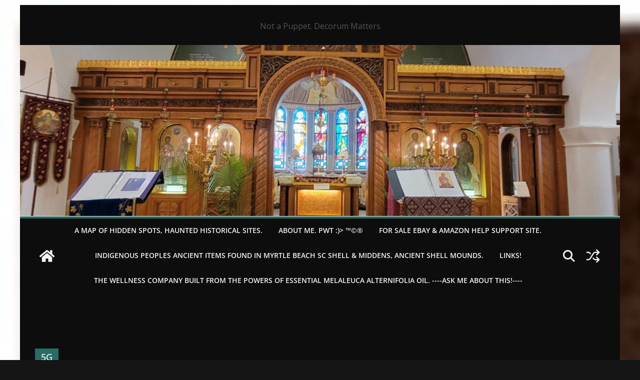

--- FILE ---
content_type: text/html; charset=UTF-8
request_url: https://wesleytyler.com/tag/5g
body_size: 24684
content:
		<!doctype html>
		<html lang="en-US">
		
<head>

			<meta charset="UTF-8"/>
		<meta name="viewport" content="width=device-width, initial-scale=1">
		<link rel="profile" href="http://gmpg.org/xfn/11"/>
		
	<title>5G &#8211; Just Some Random A**Hole&#039;s Perspective</title>
<meta name='robots' content='max-image-preview:large' />
	<style>img:is([sizes="auto" i], [sizes^="auto," i]) { contain-intrinsic-size: 3000px 1500px }</style>
	<link rel='dns-prefetch' href='//fonts.googleapis.com' />
<link rel="alternate" type="application/rss+xml" title="Just Some Random A**Hole&#039;s Perspective &raquo; Feed" href="https://wesleytyler.com/feed" />
<link rel="alternate" type="application/rss+xml" title="Just Some Random A**Hole&#039;s Perspective &raquo; 5G Tag Feed" href="https://wesleytyler.com/tag/5g/feed" />
<script type="text/javascript">
/* <![CDATA[ */
window._wpemojiSettings = {"baseUrl":"https:\/\/s.w.org\/images\/core\/emoji\/16.0.1\/72x72\/","ext":".png","svgUrl":"https:\/\/s.w.org\/images\/core\/emoji\/16.0.1\/svg\/","svgExt":".svg","source":{"concatemoji":"https:\/\/wesleytyler.com\/wp-includes\/js\/wp-emoji-release.min.js?ver=6.8.3"}};
/*! This file is auto-generated */
!function(s,n){var o,i,e;function c(e){try{var t={supportTests:e,timestamp:(new Date).valueOf()};sessionStorage.setItem(o,JSON.stringify(t))}catch(e){}}function p(e,t,n){e.clearRect(0,0,e.canvas.width,e.canvas.height),e.fillText(t,0,0);var t=new Uint32Array(e.getImageData(0,0,e.canvas.width,e.canvas.height).data),a=(e.clearRect(0,0,e.canvas.width,e.canvas.height),e.fillText(n,0,0),new Uint32Array(e.getImageData(0,0,e.canvas.width,e.canvas.height).data));return t.every(function(e,t){return e===a[t]})}function u(e,t){e.clearRect(0,0,e.canvas.width,e.canvas.height),e.fillText(t,0,0);for(var n=e.getImageData(16,16,1,1),a=0;a<n.data.length;a++)if(0!==n.data[a])return!1;return!0}function f(e,t,n,a){switch(t){case"flag":return n(e,"\ud83c\udff3\ufe0f\u200d\u26a7\ufe0f","\ud83c\udff3\ufe0f\u200b\u26a7\ufe0f")?!1:!n(e,"\ud83c\udde8\ud83c\uddf6","\ud83c\udde8\u200b\ud83c\uddf6")&&!n(e,"\ud83c\udff4\udb40\udc67\udb40\udc62\udb40\udc65\udb40\udc6e\udb40\udc67\udb40\udc7f","\ud83c\udff4\u200b\udb40\udc67\u200b\udb40\udc62\u200b\udb40\udc65\u200b\udb40\udc6e\u200b\udb40\udc67\u200b\udb40\udc7f");case"emoji":return!a(e,"\ud83e\udedf")}return!1}function g(e,t,n,a){var r="undefined"!=typeof WorkerGlobalScope&&self instanceof WorkerGlobalScope?new OffscreenCanvas(300,150):s.createElement("canvas"),o=r.getContext("2d",{willReadFrequently:!0}),i=(o.textBaseline="top",o.font="600 32px Arial",{});return e.forEach(function(e){i[e]=t(o,e,n,a)}),i}function t(e){var t=s.createElement("script");t.src=e,t.defer=!0,s.head.appendChild(t)}"undefined"!=typeof Promise&&(o="wpEmojiSettingsSupports",i=["flag","emoji"],n.supports={everything:!0,everythingExceptFlag:!0},e=new Promise(function(e){s.addEventListener("DOMContentLoaded",e,{once:!0})}),new Promise(function(t){var n=function(){try{var e=JSON.parse(sessionStorage.getItem(o));if("object"==typeof e&&"number"==typeof e.timestamp&&(new Date).valueOf()<e.timestamp+604800&&"object"==typeof e.supportTests)return e.supportTests}catch(e){}return null}();if(!n){if("undefined"!=typeof Worker&&"undefined"!=typeof OffscreenCanvas&&"undefined"!=typeof URL&&URL.createObjectURL&&"undefined"!=typeof Blob)try{var e="postMessage("+g.toString()+"("+[JSON.stringify(i),f.toString(),p.toString(),u.toString()].join(",")+"));",a=new Blob([e],{type:"text/javascript"}),r=new Worker(URL.createObjectURL(a),{name:"wpTestEmojiSupports"});return void(r.onmessage=function(e){c(n=e.data),r.terminate(),t(n)})}catch(e){}c(n=g(i,f,p,u))}t(n)}).then(function(e){for(var t in e)n.supports[t]=e[t],n.supports.everything=n.supports.everything&&n.supports[t],"flag"!==t&&(n.supports.everythingExceptFlag=n.supports.everythingExceptFlag&&n.supports[t]);n.supports.everythingExceptFlag=n.supports.everythingExceptFlag&&!n.supports.flag,n.DOMReady=!1,n.readyCallback=function(){n.DOMReady=!0}}).then(function(){return e}).then(function(){var e;n.supports.everything||(n.readyCallback(),(e=n.source||{}).concatemoji?t(e.concatemoji):e.wpemoji&&e.twemoji&&(t(e.twemoji),t(e.wpemoji)))}))}((window,document),window._wpemojiSettings);
/* ]]> */
</script>
<link rel='stylesheet' id='wpwMisc-css' href='https://wesleytyler.com/wp-content/plugins/wp-ng-weather/css/misc.css?ver=6.8.3' type='text/css' media='all' />
<link rel='stylesheet' id='wpwWeatherCss-css' href='https://wesleytyler.com/wp-content/plugins/wp-ng-weather/ng-weather/css/ng-weather.css?ver=6.8.3' type='text/css' media='all' />
<link rel='stylesheet' id='wpwFont-css' href='https://wesleytyler.com/wp-content/plugins/wp-ng-weather/ng-weather/css/owfont.css?ver=6.8.3' type='text/css' media='all' />
<link rel='stylesheet' id='earthquakewidget-css' href='https://wesleytyler.com/wp-content/plugins/earthquakemonitor/css/style.css?ver=6.8.3' type='text/css' media='all' />
<style id='wp-emoji-styles-inline-css' type='text/css'>

	img.wp-smiley, img.emoji {
		display: inline !important;
		border: none !important;
		box-shadow: none !important;
		height: 1em !important;
		width: 1em !important;
		margin: 0 0.07em !important;
		vertical-align: -0.1em !important;
		background: none !important;
		padding: 0 !important;
	}
</style>
<link rel='stylesheet' id='wp-block-library-css' href='https://wesleytyler.com/wp-includes/css/dist/block-library/style.min.css?ver=6.8.3' type='text/css' media='all' />
<style id='wp-block-library-theme-inline-css' type='text/css'>
.wp-block-audio :where(figcaption){color:#555;font-size:13px;text-align:center}.is-dark-theme .wp-block-audio :where(figcaption){color:#ffffffa6}.wp-block-audio{margin:0 0 1em}.wp-block-code{border:1px solid #ccc;border-radius:4px;font-family:Menlo,Consolas,monaco,monospace;padding:.8em 1em}.wp-block-embed :where(figcaption){color:#555;font-size:13px;text-align:center}.is-dark-theme .wp-block-embed :where(figcaption){color:#ffffffa6}.wp-block-embed{margin:0 0 1em}.blocks-gallery-caption{color:#555;font-size:13px;text-align:center}.is-dark-theme .blocks-gallery-caption{color:#ffffffa6}:root :where(.wp-block-image figcaption){color:#555;font-size:13px;text-align:center}.is-dark-theme :root :where(.wp-block-image figcaption){color:#ffffffa6}.wp-block-image{margin:0 0 1em}.wp-block-pullquote{border-bottom:4px solid;border-top:4px solid;color:currentColor;margin-bottom:1.75em}.wp-block-pullquote cite,.wp-block-pullquote footer,.wp-block-pullquote__citation{color:currentColor;font-size:.8125em;font-style:normal;text-transform:uppercase}.wp-block-quote{border-left:.25em solid;margin:0 0 1.75em;padding-left:1em}.wp-block-quote cite,.wp-block-quote footer{color:currentColor;font-size:.8125em;font-style:normal;position:relative}.wp-block-quote:where(.has-text-align-right){border-left:none;border-right:.25em solid;padding-left:0;padding-right:1em}.wp-block-quote:where(.has-text-align-center){border:none;padding-left:0}.wp-block-quote.is-large,.wp-block-quote.is-style-large,.wp-block-quote:where(.is-style-plain){border:none}.wp-block-search .wp-block-search__label{font-weight:700}.wp-block-search__button{border:1px solid #ccc;padding:.375em .625em}:where(.wp-block-group.has-background){padding:1.25em 2.375em}.wp-block-separator.has-css-opacity{opacity:.4}.wp-block-separator{border:none;border-bottom:2px solid;margin-left:auto;margin-right:auto}.wp-block-separator.has-alpha-channel-opacity{opacity:1}.wp-block-separator:not(.is-style-wide):not(.is-style-dots){width:100px}.wp-block-separator.has-background:not(.is-style-dots){border-bottom:none;height:1px}.wp-block-separator.has-background:not(.is-style-wide):not(.is-style-dots){height:2px}.wp-block-table{margin:0 0 1em}.wp-block-table td,.wp-block-table th{word-break:normal}.wp-block-table :where(figcaption){color:#555;font-size:13px;text-align:center}.is-dark-theme .wp-block-table :where(figcaption){color:#ffffffa6}.wp-block-video :where(figcaption){color:#555;font-size:13px;text-align:center}.is-dark-theme .wp-block-video :where(figcaption){color:#ffffffa6}.wp-block-video{margin:0 0 1em}:root :where(.wp-block-template-part.has-background){margin-bottom:0;margin-top:0;padding:1.25em 2.375em}
</style>
<style id='global-styles-inline-css' type='text/css'>
:root{--wp--preset--aspect-ratio--square: 1;--wp--preset--aspect-ratio--4-3: 4/3;--wp--preset--aspect-ratio--3-4: 3/4;--wp--preset--aspect-ratio--3-2: 3/2;--wp--preset--aspect-ratio--2-3: 2/3;--wp--preset--aspect-ratio--16-9: 16/9;--wp--preset--aspect-ratio--9-16: 9/16;--wp--preset--color--black: #000000;--wp--preset--color--cyan-bluish-gray: #abb8c3;--wp--preset--color--white: #ffffff;--wp--preset--color--pale-pink: #f78da7;--wp--preset--color--vivid-red: #cf2e2e;--wp--preset--color--luminous-vivid-orange: #ff6900;--wp--preset--color--luminous-vivid-amber: #fcb900;--wp--preset--color--light-green-cyan: #7bdcb5;--wp--preset--color--vivid-green-cyan: #00d084;--wp--preset--color--pale-cyan-blue: #8ed1fc;--wp--preset--color--vivid-cyan-blue: #0693e3;--wp--preset--color--vivid-purple: #9b51e0;--wp--preset--color--cm-color-1: #257BC1;--wp--preset--color--cm-color-2: #2270B0;--wp--preset--color--cm-color-3: #FFFFFF;--wp--preset--color--cm-color-4: #F9FEFD;--wp--preset--color--cm-color-5: #27272A;--wp--preset--color--cm-color-6: #16181A;--wp--preset--color--cm-color-7: #8F8F8F;--wp--preset--color--cm-color-8: #FFFFFF;--wp--preset--color--cm-color-9: #C7C7C7;--wp--preset--gradient--vivid-cyan-blue-to-vivid-purple: linear-gradient(135deg,rgba(6,147,227,1) 0%,rgb(155,81,224) 100%);--wp--preset--gradient--light-green-cyan-to-vivid-green-cyan: linear-gradient(135deg,rgb(122,220,180) 0%,rgb(0,208,130) 100%);--wp--preset--gradient--luminous-vivid-amber-to-luminous-vivid-orange: linear-gradient(135deg,rgba(252,185,0,1) 0%,rgba(255,105,0,1) 100%);--wp--preset--gradient--luminous-vivid-orange-to-vivid-red: linear-gradient(135deg,rgba(255,105,0,1) 0%,rgb(207,46,46) 100%);--wp--preset--gradient--very-light-gray-to-cyan-bluish-gray: linear-gradient(135deg,rgb(238,238,238) 0%,rgb(169,184,195) 100%);--wp--preset--gradient--cool-to-warm-spectrum: linear-gradient(135deg,rgb(74,234,220) 0%,rgb(151,120,209) 20%,rgb(207,42,186) 40%,rgb(238,44,130) 60%,rgb(251,105,98) 80%,rgb(254,248,76) 100%);--wp--preset--gradient--blush-light-purple: linear-gradient(135deg,rgb(255,206,236) 0%,rgb(152,150,240) 100%);--wp--preset--gradient--blush-bordeaux: linear-gradient(135deg,rgb(254,205,165) 0%,rgb(254,45,45) 50%,rgb(107,0,62) 100%);--wp--preset--gradient--luminous-dusk: linear-gradient(135deg,rgb(255,203,112) 0%,rgb(199,81,192) 50%,rgb(65,88,208) 100%);--wp--preset--gradient--pale-ocean: linear-gradient(135deg,rgb(255,245,203) 0%,rgb(182,227,212) 50%,rgb(51,167,181) 100%);--wp--preset--gradient--electric-grass: linear-gradient(135deg,rgb(202,248,128) 0%,rgb(113,206,126) 100%);--wp--preset--gradient--midnight: linear-gradient(135deg,rgb(2,3,129) 0%,rgb(40,116,252) 100%);--wp--preset--font-size--small: 13px;--wp--preset--font-size--medium: 16px;--wp--preset--font-size--large: 20px;--wp--preset--font-size--x-large: 24px;--wp--preset--font-size--xx-large: 30px;--wp--preset--font-size--huge: 36px;--wp--preset--font-family--dm-sans: DM Sans, sans-serif;--wp--preset--font-family--public-sans: Public Sans, sans-serif;--wp--preset--font-family--roboto: Roboto, sans-serif;--wp--preset--font-family--segoe-ui: Segoe UI, Arial, sans-serif;--wp--preset--font-family--ibm-plex-serif: IBM Plex Serif, sans-serif;--wp--preset--font-family--inter: Inter, sans-serif;--wp--preset--spacing--20: 0.44rem;--wp--preset--spacing--30: 0.67rem;--wp--preset--spacing--40: 1rem;--wp--preset--spacing--50: 1.5rem;--wp--preset--spacing--60: 2.25rem;--wp--preset--spacing--70: 3.38rem;--wp--preset--spacing--80: 5.06rem;--wp--preset--shadow--natural: 6px 6px 9px rgba(0, 0, 0, 0.2);--wp--preset--shadow--deep: 12px 12px 50px rgba(0, 0, 0, 0.4);--wp--preset--shadow--sharp: 6px 6px 0px rgba(0, 0, 0, 0.2);--wp--preset--shadow--outlined: 6px 6px 0px -3px rgba(255, 255, 255, 1), 6px 6px rgba(0, 0, 0, 1);--wp--preset--shadow--crisp: 6px 6px 0px rgba(0, 0, 0, 1);}:root { --wp--style--global--content-size: 760px;--wp--style--global--wide-size: 1160px; }:where(body) { margin: 0; }.wp-site-blocks > .alignleft { float: left; margin-right: 2em; }.wp-site-blocks > .alignright { float: right; margin-left: 2em; }.wp-site-blocks > .aligncenter { justify-content: center; margin-left: auto; margin-right: auto; }:where(.wp-site-blocks) > * { margin-block-start: 24px; margin-block-end: 0; }:where(.wp-site-blocks) > :first-child { margin-block-start: 0; }:where(.wp-site-blocks) > :last-child { margin-block-end: 0; }:root { --wp--style--block-gap: 24px; }:root :where(.is-layout-flow) > :first-child{margin-block-start: 0;}:root :where(.is-layout-flow) > :last-child{margin-block-end: 0;}:root :where(.is-layout-flow) > *{margin-block-start: 24px;margin-block-end: 0;}:root :where(.is-layout-constrained) > :first-child{margin-block-start: 0;}:root :where(.is-layout-constrained) > :last-child{margin-block-end: 0;}:root :where(.is-layout-constrained) > *{margin-block-start: 24px;margin-block-end: 0;}:root :where(.is-layout-flex){gap: 24px;}:root :where(.is-layout-grid){gap: 24px;}.is-layout-flow > .alignleft{float: left;margin-inline-start: 0;margin-inline-end: 2em;}.is-layout-flow > .alignright{float: right;margin-inline-start: 2em;margin-inline-end: 0;}.is-layout-flow > .aligncenter{margin-left: auto !important;margin-right: auto !important;}.is-layout-constrained > .alignleft{float: left;margin-inline-start: 0;margin-inline-end: 2em;}.is-layout-constrained > .alignright{float: right;margin-inline-start: 2em;margin-inline-end: 0;}.is-layout-constrained > .aligncenter{margin-left: auto !important;margin-right: auto !important;}.is-layout-constrained > :where(:not(.alignleft):not(.alignright):not(.alignfull)){max-width: var(--wp--style--global--content-size);margin-left: auto !important;margin-right: auto !important;}.is-layout-constrained > .alignwide{max-width: var(--wp--style--global--wide-size);}body .is-layout-flex{display: flex;}.is-layout-flex{flex-wrap: wrap;align-items: center;}.is-layout-flex > :is(*, div){margin: 0;}body .is-layout-grid{display: grid;}.is-layout-grid > :is(*, div){margin: 0;}body{padding-top: 0px;padding-right: 0px;padding-bottom: 0px;padding-left: 0px;}a:where(:not(.wp-element-button)){text-decoration: underline;}:root :where(.wp-element-button, .wp-block-button__link){background-color: #32373c;border-width: 0;color: #fff;font-family: inherit;font-size: inherit;line-height: inherit;padding: calc(0.667em + 2px) calc(1.333em + 2px);text-decoration: none;}.has-black-color{color: var(--wp--preset--color--black) !important;}.has-cyan-bluish-gray-color{color: var(--wp--preset--color--cyan-bluish-gray) !important;}.has-white-color{color: var(--wp--preset--color--white) !important;}.has-pale-pink-color{color: var(--wp--preset--color--pale-pink) !important;}.has-vivid-red-color{color: var(--wp--preset--color--vivid-red) !important;}.has-luminous-vivid-orange-color{color: var(--wp--preset--color--luminous-vivid-orange) !important;}.has-luminous-vivid-amber-color{color: var(--wp--preset--color--luminous-vivid-amber) !important;}.has-light-green-cyan-color{color: var(--wp--preset--color--light-green-cyan) !important;}.has-vivid-green-cyan-color{color: var(--wp--preset--color--vivid-green-cyan) !important;}.has-pale-cyan-blue-color{color: var(--wp--preset--color--pale-cyan-blue) !important;}.has-vivid-cyan-blue-color{color: var(--wp--preset--color--vivid-cyan-blue) !important;}.has-vivid-purple-color{color: var(--wp--preset--color--vivid-purple) !important;}.has-cm-color-1-color{color: var(--wp--preset--color--cm-color-1) !important;}.has-cm-color-2-color{color: var(--wp--preset--color--cm-color-2) !important;}.has-cm-color-3-color{color: var(--wp--preset--color--cm-color-3) !important;}.has-cm-color-4-color{color: var(--wp--preset--color--cm-color-4) !important;}.has-cm-color-5-color{color: var(--wp--preset--color--cm-color-5) !important;}.has-cm-color-6-color{color: var(--wp--preset--color--cm-color-6) !important;}.has-cm-color-7-color{color: var(--wp--preset--color--cm-color-7) !important;}.has-cm-color-8-color{color: var(--wp--preset--color--cm-color-8) !important;}.has-cm-color-9-color{color: var(--wp--preset--color--cm-color-9) !important;}.has-black-background-color{background-color: var(--wp--preset--color--black) !important;}.has-cyan-bluish-gray-background-color{background-color: var(--wp--preset--color--cyan-bluish-gray) !important;}.has-white-background-color{background-color: var(--wp--preset--color--white) !important;}.has-pale-pink-background-color{background-color: var(--wp--preset--color--pale-pink) !important;}.has-vivid-red-background-color{background-color: var(--wp--preset--color--vivid-red) !important;}.has-luminous-vivid-orange-background-color{background-color: var(--wp--preset--color--luminous-vivid-orange) !important;}.has-luminous-vivid-amber-background-color{background-color: var(--wp--preset--color--luminous-vivid-amber) !important;}.has-light-green-cyan-background-color{background-color: var(--wp--preset--color--light-green-cyan) !important;}.has-vivid-green-cyan-background-color{background-color: var(--wp--preset--color--vivid-green-cyan) !important;}.has-pale-cyan-blue-background-color{background-color: var(--wp--preset--color--pale-cyan-blue) !important;}.has-vivid-cyan-blue-background-color{background-color: var(--wp--preset--color--vivid-cyan-blue) !important;}.has-vivid-purple-background-color{background-color: var(--wp--preset--color--vivid-purple) !important;}.has-cm-color-1-background-color{background-color: var(--wp--preset--color--cm-color-1) !important;}.has-cm-color-2-background-color{background-color: var(--wp--preset--color--cm-color-2) !important;}.has-cm-color-3-background-color{background-color: var(--wp--preset--color--cm-color-3) !important;}.has-cm-color-4-background-color{background-color: var(--wp--preset--color--cm-color-4) !important;}.has-cm-color-5-background-color{background-color: var(--wp--preset--color--cm-color-5) !important;}.has-cm-color-6-background-color{background-color: var(--wp--preset--color--cm-color-6) !important;}.has-cm-color-7-background-color{background-color: var(--wp--preset--color--cm-color-7) !important;}.has-cm-color-8-background-color{background-color: var(--wp--preset--color--cm-color-8) !important;}.has-cm-color-9-background-color{background-color: var(--wp--preset--color--cm-color-9) !important;}.has-black-border-color{border-color: var(--wp--preset--color--black) !important;}.has-cyan-bluish-gray-border-color{border-color: var(--wp--preset--color--cyan-bluish-gray) !important;}.has-white-border-color{border-color: var(--wp--preset--color--white) !important;}.has-pale-pink-border-color{border-color: var(--wp--preset--color--pale-pink) !important;}.has-vivid-red-border-color{border-color: var(--wp--preset--color--vivid-red) !important;}.has-luminous-vivid-orange-border-color{border-color: var(--wp--preset--color--luminous-vivid-orange) !important;}.has-luminous-vivid-amber-border-color{border-color: var(--wp--preset--color--luminous-vivid-amber) !important;}.has-light-green-cyan-border-color{border-color: var(--wp--preset--color--light-green-cyan) !important;}.has-vivid-green-cyan-border-color{border-color: var(--wp--preset--color--vivid-green-cyan) !important;}.has-pale-cyan-blue-border-color{border-color: var(--wp--preset--color--pale-cyan-blue) !important;}.has-vivid-cyan-blue-border-color{border-color: var(--wp--preset--color--vivid-cyan-blue) !important;}.has-vivid-purple-border-color{border-color: var(--wp--preset--color--vivid-purple) !important;}.has-cm-color-1-border-color{border-color: var(--wp--preset--color--cm-color-1) !important;}.has-cm-color-2-border-color{border-color: var(--wp--preset--color--cm-color-2) !important;}.has-cm-color-3-border-color{border-color: var(--wp--preset--color--cm-color-3) !important;}.has-cm-color-4-border-color{border-color: var(--wp--preset--color--cm-color-4) !important;}.has-cm-color-5-border-color{border-color: var(--wp--preset--color--cm-color-5) !important;}.has-cm-color-6-border-color{border-color: var(--wp--preset--color--cm-color-6) !important;}.has-cm-color-7-border-color{border-color: var(--wp--preset--color--cm-color-7) !important;}.has-cm-color-8-border-color{border-color: var(--wp--preset--color--cm-color-8) !important;}.has-cm-color-9-border-color{border-color: var(--wp--preset--color--cm-color-9) !important;}.has-vivid-cyan-blue-to-vivid-purple-gradient-background{background: var(--wp--preset--gradient--vivid-cyan-blue-to-vivid-purple) !important;}.has-light-green-cyan-to-vivid-green-cyan-gradient-background{background: var(--wp--preset--gradient--light-green-cyan-to-vivid-green-cyan) !important;}.has-luminous-vivid-amber-to-luminous-vivid-orange-gradient-background{background: var(--wp--preset--gradient--luminous-vivid-amber-to-luminous-vivid-orange) !important;}.has-luminous-vivid-orange-to-vivid-red-gradient-background{background: var(--wp--preset--gradient--luminous-vivid-orange-to-vivid-red) !important;}.has-very-light-gray-to-cyan-bluish-gray-gradient-background{background: var(--wp--preset--gradient--very-light-gray-to-cyan-bluish-gray) !important;}.has-cool-to-warm-spectrum-gradient-background{background: var(--wp--preset--gradient--cool-to-warm-spectrum) !important;}.has-blush-light-purple-gradient-background{background: var(--wp--preset--gradient--blush-light-purple) !important;}.has-blush-bordeaux-gradient-background{background: var(--wp--preset--gradient--blush-bordeaux) !important;}.has-luminous-dusk-gradient-background{background: var(--wp--preset--gradient--luminous-dusk) !important;}.has-pale-ocean-gradient-background{background: var(--wp--preset--gradient--pale-ocean) !important;}.has-electric-grass-gradient-background{background: var(--wp--preset--gradient--electric-grass) !important;}.has-midnight-gradient-background{background: var(--wp--preset--gradient--midnight) !important;}.has-small-font-size{font-size: var(--wp--preset--font-size--small) !important;}.has-medium-font-size{font-size: var(--wp--preset--font-size--medium) !important;}.has-large-font-size{font-size: var(--wp--preset--font-size--large) !important;}.has-x-large-font-size{font-size: var(--wp--preset--font-size--x-large) !important;}.has-xx-large-font-size{font-size: var(--wp--preset--font-size--xx-large) !important;}.has-huge-font-size{font-size: var(--wp--preset--font-size--huge) !important;}.has-dm-sans-font-family{font-family: var(--wp--preset--font-family--dm-sans) !important;}.has-public-sans-font-family{font-family: var(--wp--preset--font-family--public-sans) !important;}.has-roboto-font-family{font-family: var(--wp--preset--font-family--roboto) !important;}.has-segoe-ui-font-family{font-family: var(--wp--preset--font-family--segoe-ui) !important;}.has-ibm-plex-serif-font-family{font-family: var(--wp--preset--font-family--ibm-plex-serif) !important;}.has-inter-font-family{font-family: var(--wp--preset--font-family--inter) !important;}
:root :where(.wp-block-pullquote){font-size: 1.5em;line-height: 1.6;}
</style>
<link rel='stylesheet' id='colormag_style-css' href='https://wesleytyler.com/wp-content/themes/colormag/style.css?ver=1764336219' type='text/css' media='all' />
<link rel='stylesheet' id='colormag_dark_style-css' href='https://wesleytyler.com/wp-content/themes/colormag/dark.css?ver=4.1.1' type='text/css' media='all' />
<style id='colormag_dark_style-inline-css' type='text/css'>
.colormag-button,
			blockquote, button,
			input[type=reset],
			input[type=button],
			input[type=submit],
			.cm-home-icon.front_page_on,
			.cm-post-categories a,
			.cm-primary-nav ul li ul li:hover,
			.cm-primary-nav ul li.current-menu-item,
			.cm-primary-nav ul li.current_page_ancestor,
			.cm-primary-nav ul li.current-menu-ancestor,
			.cm-primary-nav ul li.current_page_item,
			.cm-primary-nav ul li:hover,
			.cm-primary-nav ul li.focus,
			.cm-mobile-nav li a:hover,
			.colormag-header-clean #cm-primary-nav .cm-menu-toggle:hover,
			.cm-header .cm-mobile-nav li:hover,
			.cm-header .cm-mobile-nav li.current-page-ancestor,
			.cm-header .cm-mobile-nav li.current-menu-ancestor,
			.cm-header .cm-mobile-nav li.current-page-item,
			.cm-header .cm-mobile-nav li.current-menu-item,
			.cm-primary-nav ul li.focus > a,
			.cm-layout-2 .cm-primary-nav ul ul.sub-menu li.focus > a,
			.cm-mobile-nav .current-menu-item>a, .cm-mobile-nav .current_page_item>a,
			.colormag-header-clean .cm-mobile-nav li:hover > a,
			.colormag-header-clean .cm-mobile-nav li.current-page-ancestor > a,
			.colormag-header-clean .cm-mobile-nav li.current-menu-ancestor > a,
			.colormag-header-clean .cm-mobile-nav li.current-page-item > a,
			.colormag-header-clean .cm-mobile-nav li.current-menu-item > a,
			.fa.search-top:hover,
			.widget_call_to_action .btn--primary,
			.colormag-footer--classic .cm-footer-cols .cm-row .cm-widget-title span::before,
			.colormag-footer--classic-bordered .cm-footer-cols .cm-row .cm-widget-title span::before,
			.cm-featured-posts .cm-widget-title span,
			.cm-featured-category-slider-widget .cm-slide-content .cm-entry-header-meta .cm-post-categories a,
			.cm-highlighted-posts .cm-post-content .cm-entry-header-meta .cm-post-categories a,
			.cm-category-slide-next, .cm-category-slide-prev, .slide-next,
			.slide-prev, .cm-tabbed-widget ul li, .cm-posts .wp-pagenavi .current,
			.cm-posts .wp-pagenavi a:hover, .cm-secondary .cm-widget-title span,
			.cm-posts .post .cm-post-content .cm-entry-header-meta .cm-post-categories a,
			.cm-page-header .cm-page-title span, .entry-meta .post-format i,
			.format-link .cm-entry-summary a, .cm-entry-button, .infinite-scroll .tg-infinite-scroll,
			.no-more-post-text, .pagination span,
			.comments-area .comment-author-link span,
			.cm-footer-cols .cm-row .cm-widget-title span,
			.advertisement_above_footer .cm-widget-title span,
			.error, .cm-primary .cm-widget-title span,
			.related-posts-wrapper.style-three .cm-post-content .cm-entry-title a:hover:before,
			.cm-slider-area .cm-widget-title span,
			.cm-beside-slider-widget .cm-widget-title span,
			.top-full-width-sidebar .cm-widget-title span,
			.wp-block-quote, .wp-block-quote.is-style-large,
			.wp-block-quote.has-text-align-right,
			.cm-error-404 .cm-btn, .widget .wp-block-heading, .wp-block-search button,
			.widget a::before, .cm-post-date a::before,
			.byline a::before,
			.colormag-footer--classic-bordered .cm-widget-title::before,
			.wp-block-button__link,
			#cm-tertiary .cm-widget-title span,
			.link-pagination .post-page-numbers.current,
			.wp-block-query-pagination-numbers .page-numbers.current,
			.wp-element-button,
			.wp-block-button .wp-block-button__link,
			.wp-element-button,
			.cm-layout-2 .cm-primary-nav ul ul.sub-menu li:hover,
			.cm-layout-2 .cm-primary-nav ul ul.sub-menu li.current-menu-ancestor,
			.cm-layout-2 .cm-primary-nav ul ul.sub-menu li.current-menu-item,
			.cm-layout-2 .cm-primary-nav ul ul.sub-menu li.focus,
			.search-wrap button,
			.page-numbers .current,
			.cm-footer-builder .cm-widget-title span,
			.wp-block-search .wp-element-button:hover{background-color:#286d65;}a,
			.cm-layout-2 #cm-primary-nav .fa.search-top:hover,
			.cm-layout-2 #cm-primary-nav.cm-mobile-nav .cm-random-post a:hover .fa-random,
			.cm-layout-2 #cm-primary-nav.cm-primary-nav .cm-random-post a:hover .fa-random,
			.cm-layout-2 .breaking-news .newsticker a:hover,
			.cm-layout-2 .cm-primary-nav ul li.current-menu-item > a,
			.cm-layout-2 .cm-primary-nav ul li.current_page_item > a,
			.cm-layout-2 .cm-primary-nav ul li:hover > a,
			.cm-layout-2 .cm-primary-nav ul li.focus > a
			.dark-skin .cm-layout-2-style-1 #cm-primary-nav.cm-primary-nav .cm-home-icon:hover .fa,
			.byline a:hover, .comments a:hover, .cm-edit-link a:hover, .cm-post-date a:hover,
			.social-links:not(.cm-header-actions .social-links) i.fa:hover, .cm-tag-links a:hover,
			.colormag-header-clean .social-links li:hover i.fa, .cm-layout-2-style-1 .social-links li:hover i.fa,
			.colormag-header-clean .breaking-news .newsticker a:hover, .widget_featured_posts .article-content .cm-entry-title a:hover,
			.widget_featured_slider .slide-content .cm-below-entry-meta .byline a:hover,
			.widget_featured_slider .slide-content .cm-below-entry-meta .comments a:hover,
			.widget_featured_slider .slide-content .cm-below-entry-meta .cm-post-date a:hover,
			.widget_featured_slider .slide-content .cm-entry-title a:hover,
			.widget_block_picture_news.widget_featured_posts .article-content .cm-entry-title a:hover,
			.widget_highlighted_posts .article-content .cm-below-entry-meta .byline a:hover,
			.widget_highlighted_posts .article-content .cm-below-entry-meta .comments a:hover,
			.widget_highlighted_posts .article-content .cm-below-entry-meta .cm-post-date a:hover,
			.widget_highlighted_posts .article-content .cm-entry-title a:hover, i.fa-arrow-up, i.fa-arrow-down,
			.cm-site-title a, #content .post .article-content .cm-entry-title a:hover, .entry-meta .byline i,
			.entry-meta .cat-links i, .entry-meta a, .post .cm-entry-title a:hover, .search .cm-entry-title a:hover,
			.entry-meta .comments-link a:hover, .entry-meta .cm-edit-link a:hover, .entry-meta .cm-post-date a:hover,
			.entry-meta .cm-tag-links a:hover, .single #content .tags a:hover, .count, .next a:hover, .previous a:hover,
			.related-posts-main-title .fa, .single-related-posts .article-content .cm-entry-title a:hover,
			.pagination a span:hover,
			#content .comments-area a.comment-cm-edit-link:hover, #content .comments-area a.comment-permalink:hover,
			#content .comments-area article header cite a:hover, .comments-area .comment-author-link a:hover,
			.comment .comment-reply-link:hover,
			.nav-next a, .nav-previous a,
			#cm-footer .cm-footer-menu ul li a:hover,
			.cm-footer-cols .cm-row a:hover, a#scroll-up i, .related-posts-wrapper-flyout .cm-entry-title a:hover,
			.human-diff-time .human-diff-time-display:hover,
			.cm-layout-2-style-1 #cm-primary-nav .fa:hover,
			.cm-footer-bar a,
			.cm-post-date a:hover,
			.cm-author a:hover,
			.cm-comments-link a:hover,
			.cm-tag-links a:hover,
			.cm-edit-link a:hover,
			.cm-footer-bar .copyright a,
			.cm-featured-posts .cm-entry-title a:hover,
			.cm-posts .post .cm-post-content .cm-entry-title a:hover,
			.cm-posts .post .single-title-above .cm-entry-title a:hover,
			.cm-layout-2 .cm-primary-nav ul li:hover > a,
			.cm-layout-2 #cm-primary-nav .fa:hover,
			.cm-entry-title a:hover,
			button:hover, input[type="button"]:hover,
			input[type="reset"]:hover,
			input[type="submit"]:hover,
			.wp-block-button .wp-block-button__link:hover,
			.cm-button:hover,
			.wp-element-button:hover,
			li.product .added_to_cart:hover,
			.comments-area .comment-permalink:hover,
			.cm-footer-bar-area .cm-footer-bar__2 a{color:#286d65;}#cm-primary-nav,
			.cm-contained .cm-header-2 .cm-row, .cm-header-builder.cm-full-width .cm-main-header .cm-header-bottom-row{border-top-color:#286d65;}.cm-layout-2 #cm-primary-nav,
			.cm-layout-2 .cm-primary-nav ul ul.sub-menu li:hover,
			.cm-layout-2 .cm-primary-nav ul > li:hover > a,
			.cm-layout-2 .cm-primary-nav ul > li.current-menu-item > a,
			.cm-layout-2 .cm-primary-nav ul > li.current-menu-ancestor > a,
			.cm-layout-2 .cm-primary-nav ul ul.sub-menu li.current-menu-ancestor,
			.cm-layout-2 .cm-primary-nav ul ul.sub-menu li.current-menu-item,
			.cm-layout-2 .cm-primary-nav ul ul.sub-menu li.focus,
			cm-layout-2 .cm-primary-nav ul ul.sub-menu li.current-menu-ancestor,
			cm-layout-2 .cm-primary-nav ul ul.sub-menu li.current-menu-item,
			cm-layout-2 #cm-primary-nav .cm-menu-toggle:hover,
			cm-layout-2 #cm-primary-nav.cm-mobile-nav .cm-menu-toggle,
			cm-layout-2 .cm-primary-nav ul > li:hover > a,
			cm-layout-2 .cm-primary-nav ul > li.current-menu-item > a,
			cm-layout-2 .cm-primary-nav ul > li.current-menu-ancestor > a,
			.cm-layout-2 .cm-primary-nav ul li.focus > a, .pagination a span:hover,
			.cm-error-404 .cm-btn,
			.single-post .cm-post-categories a::after,
			.widget .block-title,
			.cm-layout-2 .cm-primary-nav ul li.focus > a,
			button,
			input[type="button"],
			input[type="reset"],
			input[type="submit"],
			.wp-block-button .wp-block-button__link,
			.cm-button,
			.wp-element-button,
			li.product .added_to_cart{border-color:#286d65;}.cm-secondary .cm-widget-title,
			#cm-tertiary .cm-widget-title,
			.widget_featured_posts .widget-title,
			#secondary .widget-title,
			#cm-tertiary .widget-title,
			.cm-page-header .cm-page-title,
			.cm-footer-cols .cm-row .widget-title,
			.advertisement_above_footer .widget-title,
			#primary .widget-title,
			.widget_slider_area .widget-title,
			.widget_beside_slider .widget-title,
			.top-full-width-sidebar .widget-title,
			.cm-footer-cols .cm-row .cm-widget-title,
			.cm-footer-bar .copyright a,
			.cm-layout-2.cm-layout-2-style-2 #cm-primary-nav,
			.cm-layout-2 .cm-primary-nav ul > li:hover > a,
			.cm-footer-builder .cm-widget-title,
			.cm-layout-2 .cm-primary-nav ul > li.current-menu-item > a{border-bottom-color:#286d65;}body{color:#444444;}.cm-posts .post{box-shadow:0px 0px 2px 0px #E4E4E7;}body,
			button,
			input,
			select,
			textarea,
			blockquote p,
			.entry-meta,
			.cm-entry-button,
			dl,
			.previous a,
			.next a,
			.nav-previous a,
			.nav-next a,
			#respond h3#reply-title #cancel-comment-reply-link,
			#respond form input[type="text"],
			#respond form textarea,
			.cm-secondary .widget,
			.cm-error-404 .widget,
			.cm-entry-summary p{font-family:Open Sans;}h1 ,h2, h3, h4, h5, h6{font-family:Open Sans;}@media screen and (min-width: 992px) {.cm-primary{width:70%;}}.colormag-button,
			input[type="reset"],
			input[type="button"],
			input[type="submit"],
			button,
			.cm-entry-button span,
			.wp-block-button .wp-block-button__link{color:#ffffff;}.cm-content{background-color:#ffffff;background-size:contain;}body,body.boxed{background-color:;background-image:url(https://wesleytyler.com/wp-content/uploads/2021/02/BradyMarionSC.jpg);background-position:;background-attachment:;background-repeat:no-repeat;}.cm-header .cm-menu-toggle svg,
			.cm-header .cm-menu-toggle svg{fill:#fff;}.cm-footer-bar-area .cm-footer-bar__2 a{color:#207daf;}.colormag-button,
			blockquote, button,
			input[type=reset],
			input[type=button],
			input[type=submit],
			.cm-home-icon.front_page_on,
			.cm-post-categories a,
			.cm-primary-nav ul li ul li:hover,
			.cm-primary-nav ul li.current-menu-item,
			.cm-primary-nav ul li.current_page_ancestor,
			.cm-primary-nav ul li.current-menu-ancestor,
			.cm-primary-nav ul li.current_page_item,
			.cm-primary-nav ul li:hover,
			.cm-primary-nav ul li.focus,
			.cm-mobile-nav li a:hover,
			.colormag-header-clean #cm-primary-nav .cm-menu-toggle:hover,
			.cm-header .cm-mobile-nav li:hover,
			.cm-header .cm-mobile-nav li.current-page-ancestor,
			.cm-header .cm-mobile-nav li.current-menu-ancestor,
			.cm-header .cm-mobile-nav li.current-page-item,
			.cm-header .cm-mobile-nav li.current-menu-item,
			.cm-primary-nav ul li.focus > a,
			.cm-layout-2 .cm-primary-nav ul ul.sub-menu li.focus > a,
			.cm-mobile-nav .current-menu-item>a, .cm-mobile-nav .current_page_item>a,
			.colormag-header-clean .cm-mobile-nav li:hover > a,
			.colormag-header-clean .cm-mobile-nav li.current-page-ancestor > a,
			.colormag-header-clean .cm-mobile-nav li.current-menu-ancestor > a,
			.colormag-header-clean .cm-mobile-nav li.current-page-item > a,
			.colormag-header-clean .cm-mobile-nav li.current-menu-item > a,
			.fa.search-top:hover,
			.widget_call_to_action .btn--primary,
			.colormag-footer--classic .cm-footer-cols .cm-row .cm-widget-title span::before,
			.colormag-footer--classic-bordered .cm-footer-cols .cm-row .cm-widget-title span::before,
			.cm-featured-posts .cm-widget-title span,
			.cm-featured-category-slider-widget .cm-slide-content .cm-entry-header-meta .cm-post-categories a,
			.cm-highlighted-posts .cm-post-content .cm-entry-header-meta .cm-post-categories a,
			.cm-category-slide-next, .cm-category-slide-prev, .slide-next,
			.slide-prev, .cm-tabbed-widget ul li, .cm-posts .wp-pagenavi .current,
			.cm-posts .wp-pagenavi a:hover, .cm-secondary .cm-widget-title span,
			.cm-posts .post .cm-post-content .cm-entry-header-meta .cm-post-categories a,
			.cm-page-header .cm-page-title span, .entry-meta .post-format i,
			.format-link .cm-entry-summary a, .cm-entry-button, .infinite-scroll .tg-infinite-scroll,
			.no-more-post-text, .pagination span,
			.comments-area .comment-author-link span,
			.cm-footer-cols .cm-row .cm-widget-title span,
			.advertisement_above_footer .cm-widget-title span,
			.error, .cm-primary .cm-widget-title span,
			.related-posts-wrapper.style-three .cm-post-content .cm-entry-title a:hover:before,
			.cm-slider-area .cm-widget-title span,
			.cm-beside-slider-widget .cm-widget-title span,
			.top-full-width-sidebar .cm-widget-title span,
			.wp-block-quote, .wp-block-quote.is-style-large,
			.wp-block-quote.has-text-align-right,
			.cm-error-404 .cm-btn, .widget .wp-block-heading, .wp-block-search button,
			.widget a::before, .cm-post-date a::before,
			.byline a::before,
			.colormag-footer--classic-bordered .cm-widget-title::before,
			.wp-block-button__link,
			#cm-tertiary .cm-widget-title span,
			.link-pagination .post-page-numbers.current,
			.wp-block-query-pagination-numbers .page-numbers.current,
			.wp-element-button,
			.wp-block-button .wp-block-button__link,
			.wp-element-button,
			.cm-layout-2 .cm-primary-nav ul ul.sub-menu li:hover,
			.cm-layout-2 .cm-primary-nav ul ul.sub-menu li.current-menu-ancestor,
			.cm-layout-2 .cm-primary-nav ul ul.sub-menu li.current-menu-item,
			.cm-layout-2 .cm-primary-nav ul ul.sub-menu li.focus,
			.search-wrap button,
			.page-numbers .current,
			.cm-footer-builder .cm-widget-title span,
			.wp-block-search .wp-element-button:hover{background-color:#286d65;}a,
			.cm-layout-2 #cm-primary-nav .fa.search-top:hover,
			.cm-layout-2 #cm-primary-nav.cm-mobile-nav .cm-random-post a:hover .fa-random,
			.cm-layout-2 #cm-primary-nav.cm-primary-nav .cm-random-post a:hover .fa-random,
			.cm-layout-2 .breaking-news .newsticker a:hover,
			.cm-layout-2 .cm-primary-nav ul li.current-menu-item > a,
			.cm-layout-2 .cm-primary-nav ul li.current_page_item > a,
			.cm-layout-2 .cm-primary-nav ul li:hover > a,
			.cm-layout-2 .cm-primary-nav ul li.focus > a
			.dark-skin .cm-layout-2-style-1 #cm-primary-nav.cm-primary-nav .cm-home-icon:hover .fa,
			.byline a:hover, .comments a:hover, .cm-edit-link a:hover, .cm-post-date a:hover,
			.social-links:not(.cm-header-actions .social-links) i.fa:hover, .cm-tag-links a:hover,
			.colormag-header-clean .social-links li:hover i.fa, .cm-layout-2-style-1 .social-links li:hover i.fa,
			.colormag-header-clean .breaking-news .newsticker a:hover, .widget_featured_posts .article-content .cm-entry-title a:hover,
			.widget_featured_slider .slide-content .cm-below-entry-meta .byline a:hover,
			.widget_featured_slider .slide-content .cm-below-entry-meta .comments a:hover,
			.widget_featured_slider .slide-content .cm-below-entry-meta .cm-post-date a:hover,
			.widget_featured_slider .slide-content .cm-entry-title a:hover,
			.widget_block_picture_news.widget_featured_posts .article-content .cm-entry-title a:hover,
			.widget_highlighted_posts .article-content .cm-below-entry-meta .byline a:hover,
			.widget_highlighted_posts .article-content .cm-below-entry-meta .comments a:hover,
			.widget_highlighted_posts .article-content .cm-below-entry-meta .cm-post-date a:hover,
			.widget_highlighted_posts .article-content .cm-entry-title a:hover, i.fa-arrow-up, i.fa-arrow-down,
			.cm-site-title a, #content .post .article-content .cm-entry-title a:hover, .entry-meta .byline i,
			.entry-meta .cat-links i, .entry-meta a, .post .cm-entry-title a:hover, .search .cm-entry-title a:hover,
			.entry-meta .comments-link a:hover, .entry-meta .cm-edit-link a:hover, .entry-meta .cm-post-date a:hover,
			.entry-meta .cm-tag-links a:hover, .single #content .tags a:hover, .count, .next a:hover, .previous a:hover,
			.related-posts-main-title .fa, .single-related-posts .article-content .cm-entry-title a:hover,
			.pagination a span:hover,
			#content .comments-area a.comment-cm-edit-link:hover, #content .comments-area a.comment-permalink:hover,
			#content .comments-area article header cite a:hover, .comments-area .comment-author-link a:hover,
			.comment .comment-reply-link:hover,
			.nav-next a, .nav-previous a,
			#cm-footer .cm-footer-menu ul li a:hover,
			.cm-footer-cols .cm-row a:hover, a#scroll-up i, .related-posts-wrapper-flyout .cm-entry-title a:hover,
			.human-diff-time .human-diff-time-display:hover,
			.cm-layout-2-style-1 #cm-primary-nav .fa:hover,
			.cm-footer-bar a,
			.cm-post-date a:hover,
			.cm-author a:hover,
			.cm-comments-link a:hover,
			.cm-tag-links a:hover,
			.cm-edit-link a:hover,
			.cm-footer-bar .copyright a,
			.cm-featured-posts .cm-entry-title a:hover,
			.cm-posts .post .cm-post-content .cm-entry-title a:hover,
			.cm-posts .post .single-title-above .cm-entry-title a:hover,
			.cm-layout-2 .cm-primary-nav ul li:hover > a,
			.cm-layout-2 #cm-primary-nav .fa:hover,
			.cm-entry-title a:hover,
			button:hover, input[type="button"]:hover,
			input[type="reset"]:hover,
			input[type="submit"]:hover,
			.wp-block-button .wp-block-button__link:hover,
			.cm-button:hover,
			.wp-element-button:hover,
			li.product .added_to_cart:hover,
			.comments-area .comment-permalink:hover,
			.cm-footer-bar-area .cm-footer-bar__2 a{color:#286d65;}#cm-primary-nav,
			.cm-contained .cm-header-2 .cm-row, .cm-header-builder.cm-full-width .cm-main-header .cm-header-bottom-row{border-top-color:#286d65;}.cm-layout-2 #cm-primary-nav,
			.cm-layout-2 .cm-primary-nav ul ul.sub-menu li:hover,
			.cm-layout-2 .cm-primary-nav ul > li:hover > a,
			.cm-layout-2 .cm-primary-nav ul > li.current-menu-item > a,
			.cm-layout-2 .cm-primary-nav ul > li.current-menu-ancestor > a,
			.cm-layout-2 .cm-primary-nav ul ul.sub-menu li.current-menu-ancestor,
			.cm-layout-2 .cm-primary-nav ul ul.sub-menu li.current-menu-item,
			.cm-layout-2 .cm-primary-nav ul ul.sub-menu li.focus,
			cm-layout-2 .cm-primary-nav ul ul.sub-menu li.current-menu-ancestor,
			cm-layout-2 .cm-primary-nav ul ul.sub-menu li.current-menu-item,
			cm-layout-2 #cm-primary-nav .cm-menu-toggle:hover,
			cm-layout-2 #cm-primary-nav.cm-mobile-nav .cm-menu-toggle,
			cm-layout-2 .cm-primary-nav ul > li:hover > a,
			cm-layout-2 .cm-primary-nav ul > li.current-menu-item > a,
			cm-layout-2 .cm-primary-nav ul > li.current-menu-ancestor > a,
			.cm-layout-2 .cm-primary-nav ul li.focus > a, .pagination a span:hover,
			.cm-error-404 .cm-btn,
			.single-post .cm-post-categories a::after,
			.widget .block-title,
			.cm-layout-2 .cm-primary-nav ul li.focus > a,
			button,
			input[type="button"],
			input[type="reset"],
			input[type="submit"],
			.wp-block-button .wp-block-button__link,
			.cm-button,
			.wp-element-button,
			li.product .added_to_cart{border-color:#286d65;}.cm-secondary .cm-widget-title,
			#cm-tertiary .cm-widget-title,
			.widget_featured_posts .widget-title,
			#secondary .widget-title,
			#cm-tertiary .widget-title,
			.cm-page-header .cm-page-title,
			.cm-footer-cols .cm-row .widget-title,
			.advertisement_above_footer .widget-title,
			#primary .widget-title,
			.widget_slider_area .widget-title,
			.widget_beside_slider .widget-title,
			.top-full-width-sidebar .widget-title,
			.cm-footer-cols .cm-row .cm-widget-title,
			.cm-footer-bar .copyright a,
			.cm-layout-2.cm-layout-2-style-2 #cm-primary-nav,
			.cm-layout-2 .cm-primary-nav ul > li:hover > a,
			.cm-footer-builder .cm-widget-title,
			.cm-layout-2 .cm-primary-nav ul > li.current-menu-item > a{border-bottom-color:#286d65;}body{color:#444444;}.cm-posts .post{box-shadow:0px 0px 2px 0px #E4E4E7;}body,
			button,
			input,
			select,
			textarea,
			blockquote p,
			.entry-meta,
			.cm-entry-button,
			dl,
			.previous a,
			.next a,
			.nav-previous a,
			.nav-next a,
			#respond h3#reply-title #cancel-comment-reply-link,
			#respond form input[type="text"],
			#respond form textarea,
			.cm-secondary .widget,
			.cm-error-404 .widget,
			.cm-entry-summary p{font-family:Open Sans;}h1 ,h2, h3, h4, h5, h6{font-family:Open Sans;}@media screen and (min-width: 992px) {.cm-primary{width:70%;}}.colormag-button,
			input[type="reset"],
			input[type="button"],
			input[type="submit"],
			button,
			.cm-entry-button span,
			.wp-block-button .wp-block-button__link{color:#ffffff;}.cm-content{background-color:#ffffff;background-size:contain;}body,body.boxed{background-color:;background-image:url(https://wesleytyler.com/wp-content/uploads/2021/02/BradyMarionSC.jpg);background-position:;background-attachment:;background-repeat:no-repeat;}.cm-header .cm-menu-toggle svg,
			.cm-header .cm-menu-toggle svg{fill:#fff;}.cm-footer-bar-area .cm-footer-bar__2 a{color:#207daf;}.cm-header-builder .cm-header-buttons .cm-header-button .cm-button{background-color:#207daf;}.cm-header-builder .cm-header-top-row{background-color:#f4f4f5;}.cm-header-builder .cm-primary-nav .sub-menu, .cm-header-builder .cm-primary-nav .children{background-color:#232323;background-size:contain;}.cm-header-builder nav.cm-secondary-nav ul.sub-menu, .cm-header-builder .cm-secondary-nav .children{background-color:#232323;background-size:contain;}.cm-footer-builder .cm-footer-bottom-row{border-color:#3F3F46;}:root{--top-grid-columns: 4;
			--main-grid-columns: 4;
			--bottom-grid-columns: 2;
			}.cm-footer-builder .cm-footer-bottom-row .cm-footer-col{flex-direction: column;}.cm-footer-builder .cm-footer-main-row .cm-footer-col{flex-direction: column;}.cm-footer-builder .cm-footer-top-row .cm-footer-col{flex-direction: column;} :root{--cm-color-1: #257BC1;--cm-color-2: #2270B0;--cm-color-3: #FFFFFF;--cm-color-4: #F9FEFD;--cm-color-5: #27272A;--cm-color-6: #16181A;--cm-color-7: #8F8F8F;--cm-color-8: #FFFFFF;--cm-color-9: #C7C7C7;} .dark-skin {--cm-color-1: #207daf;--cm-color-2: #121212;--cm-color-3: #0d0d0d;--cm-color-4: #E0E0E0;--cm-color-5: #27272a;--cm-color-6: #E3E2E2;--cm-color-7: #D1D1D1;--cm-color-8: #EBEBEB;--cm-color-9: #ffffff3d;}.mzb-featured-posts, .mzb-social-icon, .mzb-featured-categories, .mzb-social-icons-insert{--color--light--primary:rgba(40,109,101,0.1);}body{--color--light--primary:#286d65;--color--primary:#286d65;}:root {--wp--preset--color--cm-color-1:#257BC1;--wp--preset--color--cm-color-2:#2270B0;--wp--preset--color--cm-color-3:#FFFFFF;--wp--preset--color--cm-color-4:#F9FEFD;--wp--preset--color--cm-color-5:#27272A;--wp--preset--color--cm-color-6:#16181A;--wp--preset--color--cm-color-7:#8F8F8F;--wp--preset--color--cm-color-8:#FFFFFF;--wp--preset--color--cm-color-9:#C7C7C7;}:root {--e-global-color-cmcolor1: #257BC1;--e-global-color-cmcolor2: #2270B0;--e-global-color-cmcolor3: #FFFFFF;--e-global-color-cmcolor4: #F9FEFD;--e-global-color-cmcolor5: #27272A;--e-global-color-cmcolor6: #16181A;--e-global-color-cmcolor7: #8F8F8F;--e-global-color-cmcolor8: #FFFFFF;--e-global-color-cmcolor9: #C7C7C7;}
</style>
<link rel='stylesheet' id='font-awesome-all-css' href='https://wesleytyler.com/wp-content/themes/colormag/inc/customizer/customind/assets/fontawesome/v6/css/all.min.css?ver=6.2.4' type='text/css' media='all' />
<link rel='stylesheet' id='colormag_google_fonts-css' href='https://fonts.googleapis.com/css?family=Open+Sans%3A0&#038;ver=4.1.1' type='text/css' media='all' />
<link rel='stylesheet' id='font-awesome-4-css' href='https://wesleytyler.com/wp-content/themes/colormag/assets/library/font-awesome/css/v4-shims.min.css?ver=4.7.0' type='text/css' media='all' />
<link rel='stylesheet' id='colormag-font-awesome-6-css' href='https://wesleytyler.com/wp-content/themes/colormag/inc/customizer/customind/assets/fontawesome/v6/css/all.min.css?ver=6.2.4' type='text/css' media='all' />
<script type="text/javascript" src="https://wesleytyler.com/wp-content/plugins/wp-ng-weather/js/angular.js?ver=6.8.3" id="angular129-js"></script>
<script type="text/javascript" id="wpwWeatherJs-js-extra">
/* <![CDATA[ */
var wpNgW = {"base":"https:\/\/wesleytyler.com\/wp-content\/plugins\/wp-ng-weather"};
/* ]]> */
</script>
<script type="text/javascript" src="https://wesleytyler.com/wp-content/plugins/wp-ng-weather/ng-weather/ng-weather.js?ver=6.8.3" id="wpwWeatherJs-js"></script>
<script type="text/javascript" src="https://wesleytyler.com/wp-includes/js/jquery/jquery.min.js?ver=3.7.1" id="jquery-core-js"></script>
<script type="text/javascript" src="https://wesleytyler.com/wp-includes/js/jquery/jquery-migrate.min.js?ver=3.4.1" id="jquery-migrate-js"></script>
<!--[if lte IE 8]>
<script type="text/javascript" src="https://wesleytyler.com/wp-content/themes/colormag/assets/js/html5shiv.min.js?ver=4.1.1" id="html5-js"></script>
<![endif]-->
<script type="text/javascript" src="https://wesleytyler.com/wp-content/plugins/stock-market-overview/assets/stockdio-wp.js?ver=1.6.19" id="customStockdioJs-js"></script>
<link rel="https://api.w.org/" href="https://wesleytyler.com/wp-json/" /><link rel="alternate" title="JSON" type="application/json" href="https://wesleytyler.com/wp-json/wp/v2/tags/247" /><link rel="EditURI" type="application/rsd+xml" title="RSD" href="https://wesleytyler.com/xmlrpc.php?rsd" />
<meta name="generator" content="WordPress 6.8.3" />
<!-- AN v8.3.0 -->
<style class='wp-fonts-local' type='text/css'>
@font-face{font-family:"DM Sans";font-style:normal;font-weight:100 900;font-display:fallback;src:url('https://fonts.gstatic.com/s/dmsans/v15/rP2Hp2ywxg089UriCZOIHTWEBlw.woff2') format('woff2');}
@font-face{font-family:"Public Sans";font-style:normal;font-weight:100 900;font-display:fallback;src:url('https://fonts.gstatic.com/s/publicsans/v15/ijwOs5juQtsyLLR5jN4cxBEoRDf44uE.woff2') format('woff2');}
@font-face{font-family:Roboto;font-style:normal;font-weight:100 900;font-display:fallback;src:url('https://fonts.gstatic.com/s/roboto/v30/KFOjCnqEu92Fr1Mu51TjASc6CsE.woff2') format('woff2');}
@font-face{font-family:"IBM Plex Serif";font-style:normal;font-weight:400;font-display:fallback;src:url('https://wesleytyler.com/wp-content/themes/colormag/assets/fonts/IBMPlexSerif-Regular.woff2') format('woff2');}
@font-face{font-family:"IBM Plex Serif";font-style:normal;font-weight:700;font-display:fallback;src:url('https://wesleytyler.com/wp-content/themes/colormag/assets/fonts/IBMPlexSerif-Bold.woff2') format('woff2');}
@font-face{font-family:"IBM Plex Serif";font-style:normal;font-weight:600;font-display:fallback;src:url('https://wesleytyler.com/wp-content/themes/colormag/assets/fonts/IBMPlexSerif-SemiBold.woff2') format('woff2');}
@font-face{font-family:Inter;font-style:normal;font-weight:400;font-display:fallback;src:url('https://wesleytyler.com/wp-content/themes/colormag/assets/fonts/Inter-Regular.woff2') format('woff2');}
</style>
<link rel="icon" href="https://wesleytyler.com/wp-content/uploads/2023/06/cropped-download-32x32.jpg" sizes="32x32" />
<link rel="icon" href="https://wesleytyler.com/wp-content/uploads/2023/06/cropped-download-192x192.jpg" sizes="192x192" />
<link rel="apple-touch-icon" href="https://wesleytyler.com/wp-content/uploads/2023/06/cropped-download-180x180.jpg" />
<meta name="msapplication-TileImage" content="https://wesleytyler.com/wp-content/uploads/2023/06/cropped-download-270x270.jpg" />

</head>

<body class="archive tag tag-5g tag-247 wp-embed-responsive wp-theme-colormag cm-header-layout-2 adv-style-1 cm-normal-container cm-right-sidebar right-sidebar boxed dark-skin cm-started-content">




		<div id="page" class="hfeed site">
				<a class="skip-link screen-reader-text" href="#main">Skip to content</a>
		

			<header id="cm-masthead" class="cm-header cm-layout-2 cm-layout-2-style-1">
		
		
				<div class="cm-main-header">
		
		
	<div id="cm-header-1" class="cm-header-1">
		<div class="cm-container">
			<div class="cm-row">

				<div class="cm-header-col-1">
										<div id="cm-site-branding" class="cm-site-branding">
							</div><!-- #cm-site-branding -->
	
	<div id="cm-site-info" class="">
		
											<p class="cm-site-description">
							Not a Puppet. Decorum Matters						</p><!-- .cm-site-description -->
											</div><!-- #cm-site-info -->
					</div><!-- .cm-header-col-1 -->

				<div class="cm-header-col-2">
								</div><!-- .cm-header-col-2 -->

		</div>
	</div>
</div>
		<div id="wp-custom-header" class="wp-custom-header"><div class="header-image-wrap"><a href="https://wesleytyler.com/" title="Just Some Random A**Hole&#039;s Perspective" rel="home"><img src="https://wesleytyler.com/wp-content/uploads/2023/05/cropped-20230512_182208-scaled-1.jpg" class="header-image" width="1500" height="427" alt="Just Some Random A**Hole&#039;s Perspective"></a></div></div>
<div id="cm-header-2" class="cm-header-2">
	<nav id="cm-primary-nav" class="cm-primary-nav">
		<div class="cm-container">
			<div class="cm-row">
				
				<div class="cm-home-icon">
					<a href="https://wesleytyler.com/"
						title="Just Some Random A**Hole&#039;s Perspective"
					>
						<svg class="cm-icon cm-icon--home" xmlns="http://www.w3.org/2000/svg" viewBox="0 0 28 22"><path d="M13.6465 6.01133L5.11148 13.0409V20.6278C5.11148 20.8242 5.18952 21.0126 5.32842 21.1515C5.46733 21.2904 5.65572 21.3685 5.85217 21.3685L11.0397 21.3551C11.2355 21.3541 11.423 21.2756 11.5611 21.1368C11.6992 20.998 11.7767 20.8102 11.7767 20.6144V16.1837C11.7767 15.9873 11.8547 15.7989 11.9937 15.66C12.1326 15.521 12.321 15.443 12.5174 15.443H15.4801C15.6766 15.443 15.865 15.521 16.0039 15.66C16.1428 15.7989 16.2208 15.9873 16.2208 16.1837V20.6111C16.2205 20.7086 16.2394 20.8052 16.2765 20.8953C16.3136 20.9854 16.3681 21.0673 16.4369 21.1364C16.5057 21.2054 16.5875 21.2602 16.6775 21.2975C16.7675 21.3349 16.864 21.3541 16.9615 21.3541L22.1472 21.3685C22.3436 21.3685 22.532 21.2904 22.6709 21.1515C22.8099 21.0126 22.8879 20.8242 22.8879 20.6278V13.0358L14.3548 6.01133C14.2544 5.93047 14.1295 5.88637 14.0006 5.88637C13.8718 5.88637 13.7468 5.93047 13.6465 6.01133ZM27.1283 10.7892L23.2582 7.59917V1.18717C23.2582 1.03983 23.1997 0.898538 23.0955 0.794359C22.9913 0.69018 22.8501 0.631653 22.7027 0.631653H20.1103C19.963 0.631653 19.8217 0.69018 19.7175 0.794359C19.6133 0.898538 19.5548 1.03983 19.5548 1.18717V4.54848L15.4102 1.13856C15.0125 0.811259 14.5134 0.632307 13.9983 0.632307C13.4832 0.632307 12.9841 0.811259 12.5864 1.13856L0.868291 10.7892C0.81204 10.8357 0.765501 10.8928 0.731333 10.9573C0.697165 11.0218 0.676038 11.0924 0.66916 11.165C0.662282 11.2377 0.669786 11.311 0.691245 11.3807C0.712704 11.4505 0.747696 11.5153 0.794223 11.5715L1.97469 13.0066C2.02109 13.063 2.07816 13.1098 2.14264 13.1441C2.20711 13.1784 2.27773 13.1997 2.35044 13.2067C2.42315 13.2137 2.49653 13.2063 2.56638 13.1849C2.63623 13.1636 2.70118 13.1286 2.7575 13.0821L13.6465 4.11333C13.7468 4.03247 13.8718 3.98837 14.0006 3.98837C14.1295 3.98837 14.2544 4.03247 14.3548 4.11333L25.2442 13.0821C25.3004 13.1286 25.3653 13.1636 25.435 13.1851C25.5048 13.2065 25.5781 13.214 25.6507 13.2071C25.7234 13.2003 25.794 13.1791 25.8584 13.145C25.9229 13.1108 25.98 13.0643 26.0265 13.008L27.207 11.5729C27.2535 11.5164 27.2883 11.4512 27.3095 11.3812C27.3307 11.3111 27.3379 11.2375 27.3306 11.1647C27.3233 11.0919 27.3016 11.0212 27.2669 10.9568C27.2322 10.8923 27.1851 10.8354 27.1283 10.7892Z" /></svg>					</a>
				</div>
				
											<div class="cm-header-actions">
								
		<div class="cm-random-post">
							<a href="https://wesleytyler.com/7-years-of-bad-on-the-horizon" title="View a random post">
					<svg class="cm-icon cm-icon--random-fill" xmlns="http://www.w3.org/2000/svg" viewBox="0 0 24 24"><path d="M16.812 13.176a.91.91 0 0 1 1.217-.063l.068.063 3.637 3.636a.909.909 0 0 1 0 1.285l-3.637 3.637a.91.91 0 0 1-1.285-1.286l2.084-2.084H15.59a4.545 4.545 0 0 1-3.726-2.011l-.3-.377-.055-.076a.909.909 0 0 1 1.413-1.128l.063.07.325.41.049.066a2.729 2.729 0 0 0 2.25 1.228h3.288l-2.084-2.085-.063-.069a.91.91 0 0 1 .063-1.216Zm0-10.91a.91.91 0 0 1 1.217-.062l.068.062 3.637 3.637a.909.909 0 0 1 0 1.285l-3.637 3.637a.91.91 0 0 1-1.285-1.286l2.084-2.084h-3.242a2.727 2.727 0 0 0-2.242 1.148L8.47 16.396a4.546 4.546 0 0 1-3.768 1.966v.002H2.91a.91.91 0 1 1 0-1.818h1.8l.165-.004a2.727 2.727 0 0 0 2.076-1.146l4.943-7.792.024-.036.165-.22a4.547 4.547 0 0 1 3.58-1.712h3.234l-2.084-2.084-.063-.069a.91.91 0 0 1 .063-1.217Zm-12.11 3.37a4.546 4.546 0 0 1 3.932 2.222l.152.278.038.086a.909.909 0 0 1-1.616.814l-.046-.082-.091-.166a2.728 2.728 0 0 0-2.173-1.329l-.19-.004H2.91a.91.91 0 0 1 0-1.819h1.792Z" /></svg>				</a>
					</div>

							<div class="cm-top-search">
						<i class="fa fa-search search-top"></i>
						<div class="search-form-top">
									
<form action="https://wesleytyler.com/" class="search-form searchform clearfix" method="get" role="search">

	<div class="search-wrap">
		<input type="search"
				class="s field"
				name="s"
				value=""
				placeholder="Search"
		/>

		<button class="search-icon" type="submit"></button>
	</div>

</form><!-- .searchform -->
						</div>
					</div>
									</div>
				
					<p class="cm-menu-toggle" aria-expanded="false">
						<svg class="cm-icon cm-icon--bars" xmlns="http://www.w3.org/2000/svg" viewBox="0 0 24 24"><path d="M21 19H3a1 1 0 0 1 0-2h18a1 1 0 0 1 0 2Zm0-6H3a1 1 0 0 1 0-2h18a1 1 0 0 1 0 2Zm0-6H3a1 1 0 0 1 0-2h18a1 1 0 0 1 0 2Z"></path></svg>						<svg class="cm-icon cm-icon--x-mark" xmlns="http://www.w3.org/2000/svg" viewBox="0 0 24 24"><path d="m13.4 12 8.3-8.3c.4-.4.4-1 0-1.4s-1-.4-1.4 0L12 10.6 3.7 2.3c-.4-.4-1-.4-1.4 0s-.4 1 0 1.4l8.3 8.3-8.3 8.3c-.4.4-.4 1 0 1.4.2.2.4.3.7.3s.5-.1.7-.3l8.3-8.3 8.3 8.3c.2.2.5.3.7.3s.5-.1.7-.3c.4-.4.4-1 0-1.4L13.4 12z"></path></svg>					</p>
					<div class="menu"><ul><li class=""><a href="https://wesleytyler.com/low-country-special-places">A Map of Hidden Spots, Haunted Historical Sites.</a></li><li class=""><a href="https://wesleytyler.com/about-pwt">About Me. PWT :)> ™©®</a></li><li class=""><a href="https://wesleytyler.com/i-support-this-site-with-links-to-amazon">For Sale eBay & Amazon Help Support Site.</a></li><li class=""><a href="https://wesleytyler.com/pottery">Indigenous Peoples Ancient items found in Myrtle Beach SC Shell &amp; Middens, Ancient shell mounds.</a></li><li class=""><a href="https://wesleytyler.com/tip-me-pay-me-slide-me-some-cash-crypto-even-or-you-can-too-use-my-link-we-may-both-get-a-perk">LINKS!</a></li><li class=""><a href="https://wesleytyler.com/melaleuca-the-wellness-company">THE WELLNESS COMPANY built from the powers of essential Melaleuca Alternifolia oil. ----ASK ME ABOUT THIS!----</a></li></ul></div>
			</div>
		</div>
	</nav>
</div>
			
				</div> <!-- /.cm-main-header -->
		
				</header><!-- #cm-masthead -->
		
		

	<div id="cm-content" class="cm-content">
		
		<div class="cm-container">
		<div class="cm-row">
	
		<div id="cm-primary" class="cm-primary">

			
		<header class="cm-page-header">
			
				<h1 class="cm-page-title">
					<span>
						5G					</span>
				</h1>
						</header><!-- .cm-page-header -->

		
			<div class="cm-posts cm-layout-2 cm-layout-2-style-1 col-2" >
										
<article id="post-1097"
	class=" post-1097 post type-post status-publish format-standard has-post-thumbnail hentry category-5g category-android category-it tag-5g tag-lan tag-private-5g">
	
				<div class="cm-featured-image">
				<a href="https://wesleytyler.com/private-5g-lans-on-the-third-free-tier" title="&#8230;. private 5G LANs on the third (free) tier.">
					<img width="690" height="289" src="https://wesleytyler.com/wp-content/uploads/2022/04/5G_jamesteohart-AdobeStock_183899060jpg.webp" class="attachment-colormag-featured-image size-colormag-featured-image wp-post-image" alt="" decoding="async" srcset="https://wesleytyler.com/wp-content/uploads/2022/04/5G_jamesteohart-AdobeStock_183899060jpg.webp 690w, https://wesleytyler.com/wp-content/uploads/2022/04/5G_jamesteohart-AdobeStock_183899060jpg-300x126.webp 300w" sizes="(max-width: 690px) 100vw, 690px" />
								</a>
			</div>
				
	


	<div class="cm-post-content">
		<div class="cm-entry-header-meta"><div class="cm-post-categories"><a href="https://wesleytyler.com/category/it/5g" style="background:#dd3333" rel="category tag">5G</a><a href="https://wesleytyler.com/category/android" rel="category tag">Android</a><a href="https://wesleytyler.com/category/it" style="background:#1e73be" rel="category tag">IT</a></div></div><div class="cm-below-entry-meta cm-separator-default "><span class="cm-post-date"><a href="https://wesleytyler.com/private-5g-lans-on-the-third-free-tier" title="6:52 pm" rel="bookmark"><svg class="cm-icon cm-icon--calendar-fill" xmlns="http://www.w3.org/2000/svg" viewBox="0 0 24 24"><path d="M21.1 6.6v1.6c0 .6-.4 1-1 1H3.9c-.6 0-1-.4-1-1V6.6c0-1.5 1.3-2.8 2.8-2.8h1.7V3c0-.6.4-1 1-1s1 .4 1 1v.8h5.2V3c0-.6.4-1 1-1s1 .4 1 1v.8h1.7c1.5 0 2.8 1.3 2.8 2.8zm-1 4.6H3.9c-.6 0-1 .4-1 1v7c0 1.5 1.3 2.8 2.8 2.8h12.6c1.5 0 2.8-1.3 2.8-2.8v-7c0-.6-.4-1-1-1z"></path></svg> <time class="entry-date published updated" datetime="2022-04-04T18:52:35-04:00">April 4, 2022</time></a></span>
		<span class="cm-author cm-vcard">
			<svg class="cm-icon cm-icon--user" xmlns="http://www.w3.org/2000/svg" viewBox="0 0 24 24"><path d="M7 7c0-2.8 2.2-5 5-5s5 2.2 5 5-2.2 5-5 5-5-2.2-5-5zm9 7H8c-2.8 0-5 2.2-5 5v2c0 .6.4 1 1 1h16c.6 0 1-.4 1-1v-2c0-2.8-2.2-5-5-5z"></path></svg>			<a class="url fn n"
			href="https://wesleytyler.com/author/wesleytyler"
			title="wesleytyler"
			>
				wesleytyler			</a>
		</span>

		</div>	<header class="cm-entry-header">
				<h2 class="cm-entry-title">
			<a href="https://wesleytyler.com/private-5g-lans-on-the-third-free-tier" title="&#8230;. private 5G LANs on the third (free) tier.">
				&#8230;. private 5G LANs on the third (free) tier.			</a>
		</h2>
			</header>
<div class="cm-entry-summary">

				<p>private 5G LANs on the third (free) tier</p>
		<a class="cm-entry-button" title="&#8230;. private 5G LANs on the third (free) tier." href="https://wesleytyler.com/private-5g-lans-on-the-third-free-tier">
			<span>Read More</span>
		</a>
	</div>

	
	</div>

	</article>

								</div><!-- .cm-posts -->

					</div><!-- #cm-primary -->

	
<div id="cm-secondary" class="cm-secondary">
	
	<aside id="block-3" class="widget widget_block"></aside><aside id="block-4" class="widget widget_block">
<ul class="wp-block-social-links is-layout-flex wp-block-social-links-is-layout-flex"></ul>
</aside><aside id="block-5" class="widget widget_block">
<figure class="wp-block-embed is-provider-vimeo wp-block-embed-vimeo"><div class="wp-block-embed__wrapper">
http://www.venmo.com/u/Wesley-Tyler-420
</div></figure>
</aside><aside id="search-2" class="widget widget_search"><h3 class="cm-widget-title"><span>Looking for something?</span></h3>
<form action="https://wesleytyler.com/" class="search-form searchform clearfix" method="get" role="search">

	<div class="search-wrap">
		<input type="search"
				class="s field"
				name="s"
				value=""
				placeholder="Search"
		/>

		<button class="search-icon" type="submit"></button>
	</div>

</form><!-- .searchform -->
</aside>
		<aside id="recent-posts-2" class="widget widget_recent_entries">
		<h3 class="cm-widget-title"><span>Recent</span></h3>
		<ul>
											<li>
					<a href="https://wesleytyler.com/testing">Stock indices Commodities Currencies</a>
											<span class="post-date">October 25, 2025</span>
									</li>
											<li>
					<a href="https://wesleytyler.com/the-word-rapture-is-not-scriptural">The word rapture is not scriptural.</a>
											<span class="post-date">September 22, 2025</span>
									</li>
											<li>
					<a href="https://wesleytyler.com/save-indigo-farms">Save Indigo Farms – Carolina Bays Parkway Extension</a>
											<span class="post-date">September 4, 2025</span>
									</li>
											<li>
					<a href="https://wesleytyler.com/plastic-free-coffee-maker">Plastic free coffee maker</a>
											<span class="post-date">August 25, 2025</span>
									</li>
											<li>
					<a href="https://wesleytyler.com/gut-health-1">The Gut Begins in the Mouth: A Sacred Journey Through the Body</a>
											<span class="post-date">May 26, 2025</span>
									</li>
											<li>
					<a href="https://wesleytyler.com/avebury">Flashback to July 2005 — Avebury, England, UK Flashback</a>
											<span class="post-date">May 4, 2025</span>
									</li>
											<li>
					<a href="https://wesleytyler.com/allergies">Natural Relief for Seasonal Allergies: My Go-To Strategy</a>
											<span class="post-date">March 20, 2025</span>
									</li>
											<li>
					<a href="https://wesleytyler.com/did-ireland-ever-have-snakes">Did Ireland Ever Have Snakes?</a>
											<span class="post-date">March 17, 2025</span>
									</li>
											<li>
					<a href="https://wesleytyler.com/venus">Venus: The Planet of Love, Mystery, and Power</a>
											<span class="post-date">March 2, 2025</span>
									</li>
											<li>
					<a href="https://wesleytyler.com/the-word-demon-is-not-correct-i-only-use-demonologist-to-convey-meaning-the-original-words-for-demons-in-the-bible-are-the-hebrew-word-shedim-and-the-greek-word-daimon">The word &#8220;demon&#8221; is not correct. I only use &#8220;demonologist&#8221;, to convey meaning. The original words for demons in the Bible are the Hebrew word shedim and the Greek word daimōn.</a>
											<span class="post-date">February 27, 2025</span>
									</li>
											<li>
					<a href="https://wesleytyler.com/fear">Firelight and Phantoms: A Night of Reflection and Mystery</a>
											<span class="post-date">February 27, 2025</span>
									</li>
											<li>
					<a href="https://wesleytyler.com/fourth-state-of-matter">Fourth state of matter</a>
											<span class="post-date">January 23, 2025</span>
									</li>
											<li>
					<a href="https://wesleytyler.com/quansheng-uv-k5">Quansheng UV K5 Handheld Portable/Amateur Radio-VHF/UHF FM Transceiver, Dual Band Walkie Talkie with Type-C Connector, NOAA Weather Forecast, Flash Copy Frequency, AM/Air Band Radio(RX)</a>
											<span class="post-date">January 23, 2025</span>
									</li>
											<li>
					<a href="https://wesleytyler.com/book-of-enoch">The book of Enoch says that 200 angels fell to earth on mount Hermon in the days of Jared, but only about 20 leaders (each lead a host of 10s) are known,</a>
											<span class="post-date">January 23, 2025</span>
									</li>
											<li>
					<a href="https://wesleytyler.com/bracelet-of-nine-irons">The &#8220;Bracelet of Nine Irons&#8221; has a deep-rooted history in Irish folklore and tradition, particularly related to the use of iron as a protective and luck-bringing material.</a>
											<span class="post-date">January 2, 2025</span>
									</li>
											<li>
					<a href="https://wesleytyler.com/protecting-personal-assets-involves-strategic-planning-using-legal-structures-like-llcs-limited-liability-companies-and-trusts-comparing-a-living-trust-also-known-as-a-revocable-trust-with-other">Protecting personal assets involves strategic planning using legal structures like LLCs (Limited Liability Companies) and trusts. Comparing a living trust (also known as a revocable trust) with other estate planning options involves looking at goals like asset management, probate avoidance, privacy, tax planning, and asset protection. Here&#8217;s how living trusts stack up against other common estate planning tools:</a>
											<span class="post-date">December 20, 2024</span>
									</li>
											<li>
					<a href="https://wesleytyler.com/nde">My Near Death NDE</a>
											<span class="post-date">November 17, 2024</span>
									</li>
											<li>
					<a href="https://wesleytyler.com/cheat-sheet-baofeng">Cheat Sheet Baofeng </a>
											<span class="post-date">November 17, 2024</span>
									</li>
											<li>
					<a href="https://wesleytyler.com/rtl-sdr-blog-v3-r860-rtl2832u-1ppm-tcxo-hf-bias-tee-sma-software-defined-radio-with-dipole-antenna-kit">RTL-SDR Blog V3 R860 RTL2832U 1PPM TCXO HF Bias Tee SMA Software Defined Radio with Dipole Antenna Kit</a>
											<span class="post-date">November 17, 2024</span>
									</li>
											<li>
					<a href="https://wesleytyler.com/full-moons-ancestors-beliefs">Full Moons ancestors beliefs</a>
											<span class="post-date">November 17, 2024</span>
									</li>
											<li>
					<a href="https://wesleytyler.com/my-discord-server">My Discord Server</a>
											<span class="post-date">November 17, 2024</span>
									</li>
											<li>
					<a href="https://wesleytyler.com/vw-jetta-sportwagen-2-0l-tdi-2014">VW Jetta SportWagen 2.0L TDI, 2014</a>
											<span class="post-date">October 18, 2024</span>
									</li>
											<li>
					<a href="https://wesleytyler.com/haunting-at-holliday-house-1895-friday-the-13th-paranormal-investigation">Haunting at Holliday House 1895: Friday the 13th Paranormal Investigation</a>
											<span class="post-date">September 14, 2024</span>
									</li>
											<li>
					<a href="https://wesleytyler.com/marion-sc-in-the-fall">Marion SC in the Fall</a>
											<span class="post-date">September 3, 2024</span>
									</li>
											<li>
					<a href="https://wesleytyler.com/weather">TROPICAL STORM, HURRICANE DEBBIE, &amp; WEATHER WATCH MYRTLE BEACH SC 2024</a>
											<span class="post-date">August 4, 2024</span>
									</li>
											<li>
					<a href="https://wesleytyler.com/audio-radio-frequency">Audio, Radio, Frequency research-Searching for a 19hz standing wave</a>
											<span class="post-date">July 21, 2024</span>
									</li>
											<li>
					<a href="https://wesleytyler.com/exploring-the-paranormal-with-sdr">Join Me for a Ghost Hunt at the Historic Holliday House, Exploring the Paranormal with Software Defined Radio (SDR) Friday, September 13th 2024</a>
											<span class="post-date">July 8, 2024</span>
									</li>
											<li>
					<a href="https://wesleytyler.com/some-videos">Some Random Videos from this week, cool back roads, Dogs and in the low country at SeeWee shell ring. a 5000 year old man made shell formation.</a>
											<span class="post-date">April 21, 2024</span>
									</li>
											<li>
					<a href="https://wesleytyler.com/hollidayhouse1895">Paranormal tours of the Jesse Gray Holliday house c1895 Marion SC my Hometown.</a>
											<span class="post-date">January 15, 2024</span>
									</li>
											<li>
					<a href="https://wesleytyler.com/flipperzero">Flipper, I ain&#8217;t talkin bout no dolphin&#8230;</a>
											<span class="post-date">November 23, 2023</span>
									</li>
											<li>
					<a href="https://wesleytyler.com/dogs-act-weird">Anyone else&#8217;s dogs act weird this week? ours faught!</a>
											<span class="post-date">October 29, 2023</span>
									</li>
											<li>
					<a href="https://wesleytyler.com/i-love-a-burger">I love a burger!</a>
											<span class="post-date">October 27, 2023</span>
									</li>
											<li>
					<a href="https://wesleytyler.com/watch-till-the-end">Watch till the end</a>
											<span class="post-date">September 19, 2023</span>
									</li>
											<li>
					<a href="https://wesleytyler.com/this-weeks-wrap-up">This week&#8217;s wrap up</a>
											<span class="post-date">July 23, 2023</span>
									</li>
											<li>
					<a href="https://wesleytyler.com/aliens-and-ufos">Aliens UAPs &#038; UFOs: Exploring Worst-Case and Best-Case Scenarios</a>
											<span class="post-date">June 23, 2023</span>
									</li>
											<li>
					<a href="https://wesleytyler.com/all-watched-over-by-machines-of-loving-grace-episode-1-love-and-power">All Watched Over by Machines of Loving Grace &#8211; Episode 1 &#8211; Love and Power</a>
											<span class="post-date">June 22, 2023</span>
									</li>
											<li>
					<a href="https://wesleytyler.com/first-play">The Contrast by Royall Tyler was the first play professionally performed in the United States. The play is a very humorous satire aimed at the evils and follies of the time.</a>
											<span class="post-date">June 21, 2023</span>
									</li>
											<li>
					<a href="https://wesleytyler.com/blockchain-technology-and-cryptocurrency">Blockchain technology and cryptocurrency</a>
											<span class="post-date">June 21, 2023</span>
									</li>
											<li>
					<a href="https://wesleytyler.com/energy">High energy as indicated by Schumann Resonances may cause various symptoms</a>
											<span class="post-date">June 21, 2023</span>
									</li>
											<li>
					<a href="https://wesleytyler.com/glories-of-the-carolina-coast-1925">Glories of the Carolina Coast 1925</a>
											<span class="post-date">June 19, 2023</span>
									</li>
											<li>
					<a href="https://wesleytyler.com/some-ai-tools-list">Some AI tools That are beyond comprehension</a>
											<span class="post-date">May 25, 2023</span>
									</li>
											<li>
					<a href="https://wesleytyler.com/holy-water-dispenser">The Fascinating World of Aspergillums: Exploring Sacred Water Dispensers in Christianity and Other Faiths</a>
											<span class="post-date">May 15, 2023</span>
									</li>
											<li>
					<a href="https://wesleytyler.com/greekfest-charleston-sc">A Week in the Magnificent Greek Orthodox Church Greekfest Charleston SC: Reflections on Kindness and Charity</a>
											<span class="post-date">May 15, 2023</span>
									</li>
											<li>
					<a href="https://wesleytyler.com/renq-finance-has-raised-18-million">RenQ Finance Has Raised $18 Million. (UPDATE Launch date in a few days)</a>
											<span class="post-date">May 10, 2023</span>
									</li>
											<li>
					<a href="https://wesleytyler.com/what-does-doctor-mean-from-the-latin-word-for-teacher">What does doctor mean? from the Latin word for &#8220;teacher&#8221;</a>
											<span class="post-date">April 25, 2023</span>
									</li>
											<li>
					<a href="https://wesleytyler.com/rita-jenrette-has-been-crowned-as-princess-rita">Rita Jenrette has been crowned as Princess Rita</a>
											<span class="post-date">April 23, 2023</span>
									</li>
											<li>
					<a href="https://wesleytyler.com/190-nights-with-hostagetape-my-experience-with-better-sleep">190 Nights with HostageTape: My Experience with Better Sleep</a>
											<span class="post-date">April 22, 2023</span>
									</li>
											<li>
					<a href="https://wesleytyler.com/remember-kids">Remember Kids</a>
											<span class="post-date">April 22, 2023</span>
									</li>
											<li>
					<a href="https://wesleytyler.com/gold-silver-legal-tender-23-states-involved-in-similar-legislation-to-establish-us-dollar-alternatives">Gold, Silver Legal Tender; 23 States Involved in Similar Legislation to Establish US Dollar Alternatives</a>
											<span class="post-date">April 22, 2023</span>
									</li>
											<li>
					<a href="https://wesleytyler.com/humankind-is-not-ready-for-this">HumanKind is not ready for this</a>
											<span class="post-date">April 21, 2023</span>
									</li>
											<li>
					<a href="https://wesleytyler.com/petroyuan">The &#8220;Petroyuan&#8221; More Trouble for the $USD</a>
											<span class="post-date">April 15, 2023</span>
									</li>
											<li>
					<a href="https://wesleytyler.com/usd">Other Currencies Could Benefit from the US Dollar&#8217;s Demise as the World&#8217;s Primary Currency</a>
											<span class="post-date">April 9, 2023</span>
									</li>
											<li>
					<a href="https://wesleytyler.com/ai-is-out-of-control">AI is out of control.</a>
											<span class="post-date">April 7, 2023</span>
									</li>
											<li>
					<a href="https://wesleytyler.com/i-asked-ai-chatgpt-to-write-a-short-story">I asked AI ChatGPT to write a short story…</a>
											<span class="post-date">April 5, 2023</span>
									</li>
											<li>
					<a href="https://wesleytyler.com/i-sell-on-zazzle">I sell on Zazzle</a>
											<span class="post-date">March 29, 2023</span>
									</li>
											<li>
					<a href="https://wesleytyler.com/im-a-member-of-the-ldma">I&#8217;m a  Member of the LDMA</a>
											<span class="post-date">March 29, 2023</span>
									</li>
											<li>
					<a href="https://wesleytyler.com/how-to-protect-your-home-network-from-cyber-attacks">How to Protect Your Home Network from Cyber Attacks</a>
											<span class="post-date">March 10, 2023</span>
									</li>
											<li>
					<a href="https://wesleytyler.com/the-lunar-collision-of-2046-a-turning-point-for-humanity">The Lunar Collision of 2046: A Turning Point for Humanity</a>
											<span class="post-date">March 8, 2023</span>
									</li>
											<li>
					<a href="https://wesleytyler.com/what-is-leo">What is LEO?</a>
											<span class="post-date">March 1, 2023</span>
									</li>
											<li>
					<a href="https://wesleytyler.com/an-alleged-chinese-spy-balloon-shot-down-over-my-house-in-myrtle-beach-south-carolina-usa">An alleged Chinese Spy balloon shot down over my house in Myrtle Beach South Carolina USA</a>
											<span class="post-date">February 21, 2023</span>
									</li>
											<li>
					<a href="https://wesleytyler.com/i-ask-ai-to-write-a-product-description-about-myrtle-beach">I ask AI to Write a product description about: Myrtle Beach.</a>
											<span class="post-date">February 21, 2023</span>
									</li>
											<li>
					<a href="https://wesleytyler.com/ai-chat-gpt">Exploring the Benefits of AI Chat GPT for Businesses</a>
											<span class="post-date">February 20, 2023</span>
									</li>
											<li>
					<a href="https://wesleytyler.com/test-web-based-post">AI-generated Art</a>
											<span class="post-date">January 14, 2023</span>
									</li>
											<li>
					<a href="https://wesleytyler.com/ebay">eBay</a>
											<span class="post-date">January 8, 2023</span>
									</li>
											<li>
					<a href="https://wesleytyler.com/cool-live-cam-list">Cool Live cam list</a>
											<span class="post-date">September 29, 2022</span>
									</li>
											<li>
					<a href="https://wesleytyler.com/hey-somebody-just-posted-this-on-tiktok-what-do-you-think-it-is">Hey somebody just posted this on tiktok what do you think it is?</a>
											<span class="post-date">July 13, 2022</span>
									</li>
											<li>
					<a href="https://wesleytyler.com/the-large-hadron-collider-at-cern-goes-online-july-5th-2022-for-run-number-three">The Large hadron collider at CERN goes online July 5th 2022 for run number three</a>
											<span class="post-date">July 2, 2022</span>
									</li>
											<li>
					<a href="https://wesleytyler.com/economic-indicators-natural-disasters-floods-fires-and-famines">Economic indicators natural disasters floods fires and famines</a>
											<span class="post-date">June 18, 2022</span>
									</li>
											<li>
					<a href="https://wesleytyler.com/the-first-us-self-service-grocery-store-1916-the-piggly-wiggly">The first US self-service grocery store 1916 the Piggly wiggly</a>
											<span class="post-date">June 12, 2022</span>
									</li>
											<li>
					<a href="https://wesleytyler.com/cackalacky-fish-market-and-restaurant-in-myrtle-beach-south-carolin">Cackalacky fish market and restaurant in Myrtle Beach South Carolin</a>
											<span class="post-date">June 5, 2022</span>
									</li>
											<li>
					<a href="https://wesleytyler.com/oh-great-another-election-cycle-bunch-of-liars-telling-lies-trying-to-convince-the-sheet-what-is-what">Oh great another election cycle bunch of liars telling lies trying to convince the sheep what is what.</a>
											<span class="post-date">June 5, 2022</span>
									</li>
											<li>
					<a href="https://wesleytyler.com/1158-2">Food Supply Strains, Food Processing, cyberattacks</a>
											<span class="post-date">April 26, 2022</span>
									</li>
											<li>
					<a href="https://wesleytyler.com/all-100-grass-real-beef-100-north-carolina-united-states-of-america-raised-harvested">All 100% Grass Real Beef 100% North Carolina United States of America Raised &#038; Harvested</a>
											<span class="post-date">April 26, 2022</span>
									</li>
											<li>
					<a href="https://wesleytyler.com/patriots-perspective-4222022">Patriots perspective 4222022</a>
											<span class="post-date">April 22, 2022</span>
									</li>
											<li>
					<a href="https://wesleytyler.com/patriots-perspective-4202022-indicators-point-toward-rising-cost">Patriots perspective 4202022 indicators point toward rising cost.</a>
											<span class="post-date">April 21, 2022</span>
									</li>
											<li>
					<a href="https://wesleytyler.com/patriots-perspective-4122022-fud-usd-gold-debt-inflation">Patriots perspective 4122022. FUD USD GOLD DEBT INFLATION.</a>
											<span class="post-date">April 12, 2022</span>
									</li>
											<li>
					<a href="https://wesleytyler.com/patriots-perspective-41022">Patriots perspective 041022 #prepare #preparation #foodshortages #food #getready #supplychain #inflation #famine #EMP #nuclear #iodine #darkdays</a>
											<span class="post-date">April 10, 2022</span>
									</li>
											<li>
					<a href="https://wesleytyler.com/patriots-perspective-4722-global-food-shortages-global-famine-avian-bird-flu-us-economy-shows-signs-of-weakening">Patriots Perspective 4722 &#8211; global food shortages, global famine, avian bird flu, US economy shows signs of weakening,</a>
											<span class="post-date">April 7, 2022</span>
									</li>
											<li>
					<a href="https://wesleytyler.com/watch-patriots-perspective-4622-on-youtube">Watch &#8220;Patriots perspective 4622&#8221; on YouTube</a>
											<span class="post-date">April 7, 2022</span>
									</li>
											<li>
					<a href="https://wesleytyler.com/patriots-perspective-4622">Patriots Perspective 4622</a>
											<span class="post-date">April 6, 2022</span>
									</li>
											<li>
					<a href="https://wesleytyler.com/the-garden-at-swash-manor-2022">The Garden at Swash manor 2022</a>
											<span class="post-date">April 4, 2022</span>
									</li>
											<li>
					<a href="https://wesleytyler.com/private-5g-lans-on-the-third-free-tier">&#8230;. private 5G LANs on the third (free) tier.</a>
											<span class="post-date">April 4, 2022</span>
									</li>
											<li>
					<a href="https://wesleytyler.com/patriots-perspective-4222-total-lockdowns-shanghai">Patriots Perspective 4222 &#8211; TOTAL LOCKDOWNS SHANGHAI</a>
											<span class="post-date">April 2, 2022</span>
									</li>
											<li>
					<a href="https://wesleytyler.com/patriots-perspective-32022">Patriots perspective 32022</a>
											<span class="post-date">March 21, 2022</span>
									</li>
											<li>
					<a href="https://wesleytyler.com/patriots-perspective-2">Patriots perspective</a>
											<span class="post-date">March 19, 2022</span>
									</li>
											<li>
					<a href="https://wesleytyler.com/preparation-information">Preparation Information</a>
											<span class="post-date">March 10, 2022</span>
									</li>
											<li>
					<a href="https://wesleytyler.com/random-thoughts-on-the-current-situation">Russia Currency Fiat War Gold</a>
											<span class="post-date">March 9, 2022</span>
									</li>
											<li>
					<a href="https://wesleytyler.com/the-pirate-code-heritagedaily-archaeology-news">The Pirate Code &#8211; HeritageDaily &#8211; Archaeology News</a>
											<span class="post-date">January 27, 2022</span>
									</li>
											<li>
					<a href="https://wesleytyler.com/243-year-old-impossible-puzzle-solved-using-quantum-entanglement-iflscience">243-Year-Old Impossible Puzzle Solved Using Quantum Entanglement | IFLScience</a>
											<span class="post-date">January 24, 2022</span>
									</li>
											<li>
					<a href="https://wesleytyler.com/ancient-beer">Ancient beer</a>
											<span class="post-date">January 24, 2022</span>
									</li>
											<li>
					<a href="https://wesleytyler.com/storm-watch-myrtle-beach-sc-winterstormjasper-nowcasting-myrtlebeach-icestorm-ryanhallyall">STORM WATCH MYRTLE BEACH SC #WinterStormJasper #NOWCASTING #MYRTLEBEACH #icestorm #ryanhallyall</a>
											<span class="post-date">January 21, 2022</span>
									</li>
											<li>
					<a href="https://wesleytyler.com/987-2">Dietary flavonols May reduce body fat.</a>
											<span class="post-date">January 19, 2022</span>
									</li>
											<li>
					<a href="https://wesleytyler.com/safemoon-in-the-news">Safemoon in the NEWS</a>
											<span class="post-date">January 18, 2022</span>
									</li>
											<li>
					<a href="https://wesleytyler.com/android-users-can-now-disable-2g-to-block-stingray-attacks">Android users can now disable 2G to block Stingray attacks</a>
											<span class="post-date">January 18, 2022</span>
									</li>
											<li>
					<a href="https://wesleytyler.com/cnbc-this-is-the-worst-food-ingredient-for-your-immune-system-especially-during-covid-says-immunologist">CNBC: This is the &#8216;worst food ingredient for your immune system&#8217;—especially during Covid, says immunologist</a>
											<span class="post-date">January 17, 2022</span>
									</li>
											<li>
					<a href="https://wesleytyler.com/fungus-among-us-growing-fungi-at-home">Fungus among us Growing Fungi at home</a>
											<span class="post-date">January 16, 2022</span>
									</li>
											<li>
					<a href="https://wesleytyler.com/my-twitter-eldergeek">My Twitter ElderGeek</a>
											<span class="post-date">December 9, 2021</span>
									</li>
											<li>
					<a href="https://wesleytyler.com/saint-diamond-hands-the-patron-saint-of-blockchain">Saint diamond hands the patron saint of blockchain.</a>
											<span class="post-date">December 9, 2021</span>
									</li>
											<li>
					<a href="https://wesleytyler.com/safemoon-is-a-keeper">SafeMoon is a keeper.</a>
											<span class="post-date">December 9, 2021</span>
									</li>
					</ul>

		</aside><aside id="archives-2" class="widget widget_archive"><h3 class="cm-widget-title"><span>Old Stuff</span></h3>		<label class="screen-reader-text" for="archives-dropdown-2">Old Stuff</label>
		<select id="archives-dropdown-2" name="archive-dropdown">
			
			<option value="">Select Month</option>
				<option value='https://wesleytyler.com/2025/10'> October 2025 </option>
	<option value='https://wesleytyler.com/2025/09'> September 2025 </option>
	<option value='https://wesleytyler.com/2025/08'> August 2025 </option>
	<option value='https://wesleytyler.com/2025/05'> May 2025 </option>
	<option value='https://wesleytyler.com/2025/03'> March 2025 </option>
	<option value='https://wesleytyler.com/2025/02'> February 2025 </option>
	<option value='https://wesleytyler.com/2025/01'> January 2025 </option>
	<option value='https://wesleytyler.com/2024/12'> December 2024 </option>
	<option value='https://wesleytyler.com/2024/11'> November 2024 </option>
	<option value='https://wesleytyler.com/2024/10'> October 2024 </option>
	<option value='https://wesleytyler.com/2024/09'> September 2024 </option>
	<option value='https://wesleytyler.com/2024/08'> August 2024 </option>
	<option value='https://wesleytyler.com/2024/07'> July 2024 </option>
	<option value='https://wesleytyler.com/2024/04'> April 2024 </option>
	<option value='https://wesleytyler.com/2024/01'> January 2024 </option>
	<option value='https://wesleytyler.com/2023/11'> November 2023 </option>
	<option value='https://wesleytyler.com/2023/10'> October 2023 </option>
	<option value='https://wesleytyler.com/2023/09'> September 2023 </option>
	<option value='https://wesleytyler.com/2023/07'> July 2023 </option>
	<option value='https://wesleytyler.com/2023/06'> June 2023 </option>
	<option value='https://wesleytyler.com/2023/05'> May 2023 </option>
	<option value='https://wesleytyler.com/2023/04'> April 2023 </option>
	<option value='https://wesleytyler.com/2023/03'> March 2023 </option>
	<option value='https://wesleytyler.com/2023/02'> February 2023 </option>
	<option value='https://wesleytyler.com/2023/01'> January 2023 </option>
	<option value='https://wesleytyler.com/2022/09'> September 2022 </option>
	<option value='https://wesleytyler.com/2022/07'> July 2022 </option>
	<option value='https://wesleytyler.com/2022/06'> June 2022 </option>
	<option value='https://wesleytyler.com/2022/04'> April 2022 </option>
	<option value='https://wesleytyler.com/2022/03'> March 2022 </option>
	<option value='https://wesleytyler.com/2022/01'> January 2022 </option>
	<option value='https://wesleytyler.com/2021/12'> December 2021 </option>
	<option value='https://wesleytyler.com/2021/10'> October 2021 </option>
	<option value='https://wesleytyler.com/2021/09'> September 2021 </option>
	<option value='https://wesleytyler.com/2021/08'> August 2021 </option>
	<option value='https://wesleytyler.com/2021/05'> May 2021 </option>
	<option value='https://wesleytyler.com/2021/04'> April 2021 </option>
	<option value='https://wesleytyler.com/2021/03'> March 2021 </option>
	<option value='https://wesleytyler.com/2021/02'> February 2021 </option>
	<option value='https://wesleytyler.com/2021/01'> January 2021 </option>
	<option value='https://wesleytyler.com/2020/12'> December 2020 </option>
	<option value='https://wesleytyler.com/2020/11'> November 2020 </option>
	<option value='https://wesleytyler.com/2020/09'> September 2020 </option>
	<option value='https://wesleytyler.com/2020/08'> August 2020 </option>
	<option value='https://wesleytyler.com/2020/07'> July 2020 </option>
	<option value='https://wesleytyler.com/2020/06'> June 2020 </option>
	<option value='https://wesleytyler.com/2020/05'> May 2020 </option>

		</select>

			<script type="text/javascript">
/* <![CDATA[ */

(function() {
	var dropdown = document.getElementById( "archives-dropdown-2" );
	function onSelectChange() {
		if ( dropdown.options[ dropdown.selectedIndex ].value !== '' ) {
			document.location.href = this.options[ this.selectedIndex ].value;
		}
	}
	dropdown.onchange = onSelectChange;
})();

/* ]]> */
</script>
</aside><aside id="categories-2" class="widget widget_categories"><h3 class="cm-widget-title"><span>Stuff</span></h3><form action="https://wesleytyler.com" method="get"><label class="screen-reader-text" for="cat">Stuff</label><select  name='cat' id='cat' class='postform'>
	<option value='-1'>Select Category</option>
	<option class="level-0" value="479">2.0L TDI</option>
	<option class="level-0" value="251">5G</option>
	<option class="level-0" value="383">Affiliate Link</option>
	<option class="level-0" value="196">alternative medicine</option>
	<option class="level-0" value="203">Android</option>
	<option class="level-0" value="324">Artificial Intelligence</option>
	<option class="level-0" value="511">Avebury England</option>
	<option class="level-0" value="148">Bitcoin</option>
	<option class="level-0" value="402">Book</option>
	<option class="level-0" value="421">Burger</option>
	<option class="level-0" value="475">Car</option>
	<option class="level-0" value="179">cardano</option>
	<option class="level-0" value="391">Charleston South Carolina</option>
	<option class="level-0" value="325">Chat GPT</option>
	<option class="level-0" value="47">Comparison</option>
	<option class="level-0" value="69">Crypto</option>
	<option class="level-0" value="330">Current Event</option>
	<option class="level-0" value="223">Current Events</option>
	<option class="level-0" value="342">Cyber-Security</option>
	<option class="level-0" value="446">DALL·E</option>
	<option class="level-0" value="353">Dog</option>
	<option class="level-0" value="320">eBay</option>
	<option class="level-0" value="406">Electromagnetic</option>
	<option class="level-0" value="497">esoteric</option>
	<option class="level-0" value="157">Exchange</option>
	<option class="level-0" value="412">Family Bloodlines</option>
	<option class="level-0" value="208">fermentation</option>
	<option class="level-0" value="233">financial</option>
	<option class="level-0" value="427">FlipperZero</option>
	<option class="level-0" value="232">Food</option>
	<option class="level-0" value="288">Food Processing</option>
	<option class="level-0" value="281">Food Supply</option>
	<option class="level-0" value="319">For Sale</option>
	<option class="level-0" value="407">Geomagnetic</option>
	<option class="level-0" value="448">Ghost Box</option>
	<option class="level-0" value="450">Ghost Hunting</option>
	<option class="level-0" value="352">Gold</option>
	<option class="level-0" value="489">HAM Radio</option>
	<option class="level-0" value="452">Haunted Places</option>
	<option class="level-0" value="405">History</option>
	<option class="level-0" value="435">Holliday House, Pace Funeral, Smith Collins Funeral</option>
	<option class="level-0" value="384">Hostage Tape</option>
	<option class="level-0" value="462">HURRICANE</option>
	<option class="level-0" value="46">Imagine</option>
	<option class="level-0" value="146">IPFS</option>
	<option class="level-0" value="250">IT</option>
	<option class="level-0" value="477">Jetta</option>
	<option class="level-0" value="388">Knowledge</option>
	<option class="level-0" value="350">LDMA</option>
	<option class="level-0" value="334">LEO</option>
	<option class="level-0" value="206">live stream</option>
	<option class="level-0" value="379">Mage</option>
	<option class="level-0" value="434">Marion South Carolina</option>
	<option class="level-0" value="199">mental health</option>
	<option class="level-0" value="178">Metaverse</option>
	<option class="level-0" value="374">Money $</option>
	<option class="level-0" value="329">Myrtle Beach</option>
	<option class="level-0" value="463">MYRTLE BEACH SC</option>
	<option class="level-0" value="485">Myth</option>
	<option class="level-0" value="440">Nature</option>
	<option class="level-0" value="481">NDE</option>
	<option class="level-0" value="267">NEWS</option>
	<option class="level-0" value="171">NFT</option>
	<option class="level-0" value="496">Occult</option>
	<option class="level-0" value="378">OpenAI</option>
	<option class="level-0" value="447">Paranormal</option>
	<option class="level-0" value="454">Paranormal Event</option>
	<option class="level-0" value="453">Paranormal Investigation</option>
	<option class="level-0" value="328">Places</option>
	<option class="level-0" value="336">Polaris Dawn</option>
	<option class="level-0" value="280">Prepping</option>
	<option class="level-0" value="522">probiotics</option>
	<option class="level-0" value="210">quantum theory</option>
	<option class="level-0" value="408">schumann</option>
	<option class="level-0" value="455">SDR</option>
	<option class="level-0" value="468">Seance</option>
	<option class="level-0" value="382">Sleep Better</option>
	<option class="level-0" value="442">Software Defined Radio</option>
	<option class="level-0" value="333">Space</option>
	<option class="level-0" value="335">SpaceX</option>
	<option class="level-0" value="449">Spirit Box</option>
	<option class="level-0" value="478">SportWagen</option>
	<option class="level-0" value="135">Stock Market Watch</option>
	<option class="level-0" value="460">STORM WATCH</option>
	<option class="level-0" value="197">SuperFood</option>
	<option class="level-0" value="451">Supernatural</option>
	<option class="level-0" value="198">survival</option>
	<option class="level-0" value="476">TDI</option>
	<option class="level-0" value="428">Tinker</option>
	<option class="level-0" value="461">TROPICAL STORM</option>
	<option class="level-0" value="413">Tyler Family Bloodline</option>
	<option class="level-0" value="1">Uncategorized</option>
	<option class="level-0" value="326">Visual ART</option>
	<option class="level-0" value="480">VW Jetta SportWagen</option>
	<option class="level-0" value="151">Wallets</option>
	<option class="level-0" value="331">WAR</option>
	<option class="level-0" value="136">Wellbeing &amp; Health</option>
</select>
</form><script type="text/javascript">
/* <![CDATA[ */

(function() {
	var dropdown = document.getElementById( "cat" );
	function onCatChange() {
		if ( dropdown.options[ dropdown.selectedIndex ].value > 0 ) {
			dropdown.parentNode.submit();
		}
	}
	dropdown.onchange = onCatChange;
})();

/* ]]> */
</script>
</aside><aside id="meta-2" class="widget widget_meta"><h3 class="cm-widget-title"><span>Meta</span></h3>
		<ul>
						<li><a href="https://wesleytyler.com/viruslock">Log in</a></li>
			<li><a href="https://wesleytyler.com/feed">Entries feed</a></li>
			<li><a href="https://wesleytyler.com/comments/feed">Comments feed</a></li>

			<li><a href="https://wordpress.org/">WordPress.org</a></li>
		</ul>

		</aside>
	</div>

</div>

		</div><!-- .cm-container -->
				</div><!-- #main -->
				<footer id="cm-footer" class="cm-footer ">
				<div class="cm-footer-bar cm-footer-bar-style-1">
			<div class="cm-container">
				<div class="cm-row">
				<div class="cm-footer-bar-area">
		
		<div class="cm-footer-bar__1">
			
			<nav class="cm-footer-menu">
							</nav>
		</div> <!-- /.cm-footer-bar__1 -->

				<div class="cm-footer-bar__2">
			<div class="copyright">Copyright &copy; 2025 <a href="https://wesleytyler.com/" title="Just Some Random A**Hole&#039;s Perspective"><span>Just Some Random A**Hole&#039;s Perspective</span></a>. All rights reserved.<br>Theme: <a href="https://themegrill.com/themes/colormag" target="_blank" title="ColorMag" rel="nofollow"><span>ColorMag</span></a> by ThemeGrill. Powered by <a href="https://wordpress.org" target="_blank" title="WordPress" rel="nofollow"><span>WordPress</span></a>.</div>		</div> <!-- /.cm-footer-bar__2 -->
				</div><!-- .cm-footer-bar-area -->
						</div><!-- .cm-container -->
			</div><!-- .cm-row -->
		</div><!-- .cm-footer-bar -->
				</footer><!-- #cm-footer -->
					<a href="#cm-masthead" id="scroll-up"><i class="fa fa-chevron-up"></i></a>
				</div><!-- #page -->
		<script type="speculationrules">
{"prefetch":[{"source":"document","where":{"and":[{"href_matches":"\/*"},{"not":{"href_matches":["\/wp-*.php","\/wp-admin\/*","\/wp-content\/uploads\/*","\/wp-content\/*","\/wp-content\/plugins\/*","\/wp-content\/themes\/colormag\/*","\/*\\?(.+)"]}},{"not":{"selector_matches":"a[rel~=\"nofollow\"]"}},{"not":{"selector_matches":".no-prefetch, .no-prefetch a"}}]},"eagerness":"conservative"}]}
</script>
<script type="text/javascript" src="https://wesleytyler.com/wp-content/themes/colormag/assets/js/colormag-custom.min.js?ver=4.1.1" id="colormag-custom-js"></script>
<script type="text/javascript" src="https://wesleytyler.com/wp-content/themes/colormag/assets/js/jquery.bxslider.min.js?ver=4.1.1" id="colormag-bxslider-js"></script>
<script type="text/javascript" src="https://wesleytyler.com/wp-content/themes/colormag/assets/js/sticky/jquery.sticky.min.js?ver=4.1.1" id="colormag-sticky-menu-js"></script>
<script type="text/javascript" src="https://wesleytyler.com/wp-content/themes/colormag/assets/js/news-ticker/jquery.newsTicker.min.js?ver=4.1.1" id="colormag-news-ticker-js"></script>
<script type="text/javascript" src="https://wesleytyler.com/wp-content/themes/colormag/assets/js/navigation.min.js?ver=4.1.1" id="colormag-navigation-js"></script>
<script type="text/javascript" src="https://wesleytyler.com/wp-content/themes/colormag/assets/js/fitvids/jquery.fitvids.min.js?ver=4.1.1" id="colormag-fitvids-js"></script>
<script type="text/javascript" src="https://wesleytyler.com/wp-content/themes/colormag/assets/js/skip-link-focus-fix.min.js?ver=4.1.1" id="colormag-skip-link-focus-fix-js"></script>

</body>
</html>


--- FILE ---
content_type: text/css
request_url: https://wesleytyler.com/wp-content/plugins/wp-ng-weather/css/misc.css?ver=6.8.3
body_size: 73
content:
.wpw-alert-danger {
    color: #a94442;
    background-color: #f2dede;
    border-color: #ebccd1;
}
.wpw-alert {
    padding: 15px;
    margin-bottom: 20px;
    border: 1px solid transparent;
    border-radius: 4px;
}
.wpw-close{
	float: right;
	cursor: pointer;
	width: 30px;
}

--- FILE ---
content_type: text/css
request_url: https://wesleytyler.com/wp-content/plugins/wp-ng-weather/ng-weather/css/ng-weather.css?ver=6.8.3
body_size: 1105
content:
.ng-hide{
    display: none;
}
.ngw-clearfix{
    clear: both;
}
.ngw-row{
    border-radius: 10px;
    box-shadow: 5px 10px 30px 0px #e2e2e2;
    padding: 10px;
    clear: both;
    position: relative;
    min-height: 100px;
}
.ngw-messagesbox{
    float: left;
    width: 100%;
}
.ngw-buttons{
    position: absolute;
    bottom: 15px;
    right: 15px;
}
.ngw-settings, .ngw-warning{
    position: absolute;
    width: 100%;
    top: 0;
    left: 0;
    height: 100%;
    border-radius: 10px;
}
.ngw-settings-opacity, .ngw-warning-opacity{
    position: absolute;
    background: #000;
    width: 100%;
    height: 100%;
    opacity: 0.7;
    border-radius: 10px;
}
.ngw-settings-content,
.ngw-warning-content {
    text-align: center;
    position: absolute;
    z-index: 10;
    width: 100%;
    height: 100%;
}
.ngw-warning-content{
	z-index: 11;
	padding: 5px 20px;
}
.ngw-warning-content p{
	font-size: 16px;
    vertical-align: middle;
    top: 50%;
    padding: 0;
    position: relative;
    margin: -2.2em 0 0 0;
    line-height: 1.5em;
}
.ngw-warning-content .ngw-warning-close{
	float: right;
	cursor: pointer;
}
.ngw-settings-content form > input[type="text"], 
.ngw-settings-content form > select.ngw-select{
    background: #FFF;
    color: #000;
    opacity: 1;
    text-align: center;
    margin-bottom: 5px;
    width: auto;
    padding: 5px;
    border: none;
    border-radius: 3px;
    height: 30px;
    line-height: 30px;
    font-size: 16px;
    margin-top: 10px;
}
.ngw-reload, .ngw-wrench{
    float: right;
    cursor: pointer;
    margin-right: 5px;
    background: url("../images/icons.png");
    width: 20px;
    height: 20px;
}
.ngw-close{
    background: url("../images/icons.png");
    position: absolute;
    background-position: 40px 0;
    width: 20px;
    height: 20px;
    top: 10px;
    right: 10px;
    display: inline-block;
    cursor: pointer;
}
.ngw-confirm{
    background: url("../images/icons.png");
    position: absolute;
    background-position: 20px 0;
    width: 20px;
    height: 20px;
    bottom: 10px;
    right: 10px;
    display: inline-block;
    cursor: pointer;
}
.ngw-pin{
    background: url("../images/icons.png");
    background-position: 0 0;
    width: 20px;
    height: 20px;
    display: inline-block;
    margin-right: 5px;
}
.ngw-reload{
    background-position: 80px 0;
}
.ngw-wrench{
    background-position: 60px 0;
}
.ngw-col{
    float: left;
}
.ngw-container{
    color: #FFF;
    background-size: 100%;
    background-color: #444;
}
.ngw-container.Error{
    color: #FFF;
    background-position: 0 3770px;
}
.ngw-container.Rain span,
.ngw-container.Clear span, .ngw-container.Sun span,
.ngw-container.Clouds span, .ngw-container.Mist span,
.ngw-container.Haze span, .ngw-container.Snow span,
.ngw-container .Thunderstorm span
{
    color: #FFF;
}
/* Background rules */
.ngw-container.Clear, .ngw-container.Sun{background-image: url("../images/sun.jpg");}
.ngw-container.Rain{background-image: url("../images/rain.jpg");}
.ngw-container.Clouds{background-image: url("../images/clouds.jpg");background-position:center;}
.ngw-container.Haze{background-image: url("../images/haze.jpg");background-position:center;}
.ngw-container.Mist{background-image: url("../images/mist.jpg");}
.ngw-container.Snow{background-image: url("../images/snow.jpg");}
.ngw-container.Thunderstorm{background-image: url("../images/thunderstorm.jpg");background-position: center bottom;}
.ngw-container.Hurricane{background-image: url("../images/hurricane.jpg");background-position: center bottom;}

.ngw-container:before {
    display: table;
    content: " ";
}
.ngw-spinner{
    position: absolute;
    top: 0;
    left: 0;
    background: #FFF;
    z-index: 5;
    width: 100%;
    height: 100%;
    opacity: 0.5;
}
.ngw-spinner > img {
    top: 50%;
    left: 50%;
    margin: -16px;
    position: absolute;
    z-index: 10;
}
.ngw-icon, .ngw-temp{
    text-align: right;
}
.ngw-container .ngw-icon > i {
    font-size: 70px;
}
.ngw-container .ngw-temp > span{
    font-size: 30px;
    font-weight: bold;
}
.ngw-location {
    text-align: right;
}
.ngw-container .ngw-updatedAt{
    text-align: right;
}
.ngw-container .ngw-updatedAt > *{
    text-transform: uppercase;
    font-size: 10px;
}

--- FILE ---
content_type: text/css
request_url: https://wesleytyler.com/wp-content/plugins/wp-ng-weather/ng-weather/css/owfont.css?ver=6.8.3
body_size: 2443
content:
/*!
 *  owfont-regular 1.0.0 by Deniz Fuchidzhiev - http://websygen.com
 *  License - font: SIL OFL 1.1, css: MIT License
 */
/* FONT PATH
 * -------------------------- */
@font-face {
  font-family: 'owfont';
  src: url('../fonts/owfont-regular.eot?v=1.0.0');
  src: url('../fonts/owfont-regular.eot?#iefix&v=1.0.0') format('embedded-opentype'),
	   url('../fonts/owfont-regular.woff') format('woff'),
	   url('../fonts/owfont-regular.ttf') format('truetype'),
	   url('../fonts/owfont-regular.svg#owf-regular') format('svg');
  font-weight: normal;
  font-style: normal;
}
.owf {
  display: inline-block;
  font: normal normal normal 14px/1 owfont;
  font-size: inherit;
  text-rendering: auto;
  -webkit-font-smoothing: antialiased;
  -moz-osx-font-smoothing: grayscale;
  transform: translate(0, 0);
}
/* makes the font 33% larger relative to the icon container */
.owf-lg {
  font-size: 1.33333333em;
  line-height: 0.75em;
  vertical-align: -15%;
}
.owf-2x {
  font-size: 2em;
}
.owf-3x {
  font-size: 3em;
}
.owf-4x {
  font-size: 4em;
}
.owf-5x {
  font-size: 5em;
}
.owf-fw {
  width: 1.28571429em;
  text-align: center;
}
.owf-ul {
  padding-left: 0;
  margin-left: 2.14285714em;
  list-style-type: none;
}
.owf-ul > li {
  position: relative;
}
.owf-li {
  position: absolute;
  left: -2.14285714em;
  width: 2.14285714em;
  top: 0.14285714em;
  text-align: center;
}
.owf-li.owf-lg {
  left: -1.85714286em;
}
.owf-border {
  padding: .2em .25em .15em;
  border: solid 0.08em #eeeeee;
  border-radius: .1em;
}
.owf-pull-right {
  float: right;
}
.owf-pull-left {
  float: left;
}
.owf.owf-pull-left {
  margin-right: .3em;
}
.owf.owf-pull-right {
  margin-left: .3em;
}

/* owfont uses the Unicode Private Use Area (PUA) to ensure screen
   readers do not read off random characters that represent icons */
   
/*   Weather Condition Codes    */
   
/*   Thunderstorm - - - - - - - - - - - - - - - - - - - - - - - - - - - - - - - - - - - -    */
   
/* thunderstorm with light rain */
.owf-200:before,
.owf-200-d:before,
.owf-200-n:before {
  content: "\EB28";
}
/* thunderstorm with rain */
.owf-201:before,
.owf-201-d:before,
.owf-201-n:before {
  content: "\EB29";
}
/* thunderstorm with heavy rain */
.owf-202:before,
.owf-202-d:before,
.owf-202-n:before {
  content: "\EB2A";
}
/*  light thunderstorm  */
.owf-210:before,
.owf-210-d:before,
.owf-210-n:before {
  content: "\EB32";
}
/*  thunderstorm  */
.owf-211:before,
.owf-211-d:before,
.owf-211-n:before {
  content: "\EB33";
}
/*   heavy thunderstorm   */
.owf-212:before,
.owf-212-d:before,
.owf-212-n:before {
  content: "\EB34";
}
/*   ragged thunderstorm   */
.owf-221:before,
.owf-221-d:before,
.owf-221-n:before {
  content: "\EB3D";
}
/*  thunderstorm with light drizzle    */
.owf-230:before,
.owf-230-d:before,
.owf-230-n:before {
  content: "\EB46";
}
/*  thunderstorm with drizzle     */
.owf-231:before,
.owf-231-d:before,
.owf-231-n:before {
  content: "\EB47";
}
/* thunderstorm with heavy drizzle     */
.owf-232:before,
.owf-232-d:before,
.owf-232-n:before {
  content: "\EB48";
}

/*   Drizzle - - - - - - - - - - - - - - - - - - - - - - - - - - - - - - - - - - - -    */

/*  light intensity drizzle */
.owf-300:before,
.owf-300-d:before,
.owf-300-n:before {
  content: "\EB8C";
}
/*  drizzle */
.owf-301:before,
.owf-301-d:before,
.owf-301-n:before {
  content: "\EB8D";
}
/*  heavy intensity drizzle  */
.owf-302:before,
.owf-302-d:before,
.owf-302-n:before {
  content: "\EB8E";
}
/*   light intensity drizzle rain  */
.owf-310:before,
.owf-310-d:before,
.owf-310-n:before {
  content: "\EB96";
}
/*  drizzle rain  */
.owf-311:before,
.owf-311-d:before,
.owf-311-n:before {
  content: "\EB97";
}
/* heavy intensity drizzle rain */
.owf-312:before,
.owf-312-d:before,
.owf-312-n:before {
  content: "\EB98";
}
/* shower rain and drizzle  */
.owf-313:before,
.owf-313-d:before,
.owf-313-n:before {
  content: "\EB99";
}
/* heavy shower rain and drizzle*/
.owf-314:before,
.owf-314-d:before,
.owf-314-n:before {
  content: "\EB9A";
}
/* shower drizzle */
.owf-321:before,
.owf-321-d:before,
.owf-321-n:before {
  content: "\EBA1";
}

/*   Rain - - - - - - - - - - - - - - - - - - - - - - - - - - - - - - - - - - - -    */

/* light rain  */
.owf-500:before,
.owf-500-d:before,
.owf-500-n:before {
  content: "\EC54";
}
/* moderate rain  */
.owf-501:before,
.owf-501-d:before,
.owf-501-n:before {
  content: "\EC55";
}
/* heavy intensity rain  */
.owf-502:before,
.owf-502-d:before,
.owf-502-n:before {
  content: "\EC56";
}
/* very heavy rain   */
.owf-503:before,
.owf-503-d:before,
.owf-503-n:before {
  content: "\EC57";
}
/* extreme rain    */
.owf-504:before,
.owf-504-d:before,
.owf-504-n:before {
  content: "\EC58";
}
/* freezing rain    */
.owf-511:before,
.owf-511-d:before,
.owf-511-n:before {
  content: "\EC5F";
}
/*  light intensity shower rain    */
.owf-520:before,
.owf-520-d:before,
.owf-520-n:before {
  content: "\EC68";
}
/* shower rain  */
.owf-521:before,
.owf-521-d:before,
.owf-521-n:before {
  content: "\EC69";
}
/*  heavy intensity shower rain  */
.owf-522:before,
.owf-522-d:before,
.owf-522-n:before {
  content: "\EC6A";
}
/* ragged shower rain  */
.owf-531:before,
.owf-531-d:before,
.owf-531-n:before {
  content: "\EC73";
}

/*   Snow - - - - - - - - - - - - - - - - - - - - - - - - - - - - - - - - - - - -    */

/* light snow  */
.owf-600:before,
.owf-600-d:before,
.owf-600-n:before {
  content: "\ECB8";
}
/*  snow  */
.owf-601:before,
.owf-601-d:before,
.owf-601-n:before {
  content: "\ECB9";
}
/*   heavy snow   */
.owf-602:before,
.owf-602-d:before,
.owf-602-n:before {
  content: "\ECBA";
}
/*  sleet  */
.owf-611:before,
.owf-611-d:before,
.owf-611-n:before {
  content: "\ECC3";
}
/*   shower sleet */
.owf-612:before,
.owf-612-d:before,
.owf-612-n:before {
  content: "\ECC4";
}
/* light rain and snow */
.owf-615:before,
.owf-615-d:before,
.owf-615-n:before {
  content: "\ECC7";
}
/* rain and snow  */
.owf-616:before,
.owf-616-d:before,
.owf-616-n:before {
  content: "\ECC8";
}
/* light shower snow  */
.owf-620:before,
.owf-620-d:before,
.owf-620-n:before {
  content: "\ECCC";
}
/* shower snow  */
.owf-621:before,
.owf-621-d:before,
.owf-621-n:before {
  content: "\ECCD";
}
/* heavy shower snow  */
.owf-622:before,
.owf-622-d:before,
.owf-622-n:before {
  content: "\ECCE";
}

/*   Atmosphere - - - - - - - - - - - - - - - - - - - - - - - - - - - - - - - - - - - -    */

/* mist */
.owf-701:before,
.owf-701-d:before,
.owf-701-n:before {
  content: "\ED1D";
}
/* smoke */
.owf-711:before,
.owf-711-d:before,
.owf-711-n:before {
  content: "\ED27";
}
/* haze */
.owf-721:before,
.owf-721-d:before,
.owf-721-n:before {
  content: "\ED31";
}
/* Sand/Dust Whirls */
.owf-731:before,
.owf-731-d:before,
.owf-731-n:before {
  content: "\ED3B";
}
/* Fog */
.owf-741:before,
.owf-741-d:before,
.owf-741-n:before {
  content: "\ED45";
}
/* sand */
.owf-751:before,
.owf-751-d:before,
.owf-751-n:before {
  content: "\ED4F";
}
/* dust */
.owf-761:before,
.owf-761-d:before,
.owf-761-n:before {
  content: "\ED59";
}
/*  VOLCANIC ASH  */
.owf-762:before,
.owf-762-d:before,
.owf-762-n:before {
  content: "\ED5A";
}
/* SQUALLS */
.owf-771:before,
.owf-771-d:before,
.owf-771-n:before {
  content: "\ED63";
}
/* TORNADO */
.owf-781:before,
.owf-781-d:before,
.owf-781-n:before {
  content: "\ED6D";
}

/*   Clouds - - - - - - - - - - - - - - - - - - - - - - - - - - - - - - - - - - - -    */

/*  sky is clear  */  /*  Calm  */
.owf-800:before,
.owf-800-d:before,
.owf-951:before,
.owf-951-d:before {
  content: "\ED80";
}
.owf-800-n:before,
.owf-951-n:before {
  content: "\F168";
}
/*  few clouds   */
.owf-801:before,
.owf-801-d:before {
  content: "\ED81";
}
.owf-801-n:before {
  content: "\F169";
}
/* scattered clouds */
.owf-802:before,
.owf-802-d:before {
  content: "\ED82";
}
.owf-802-n:before {
  content: "\F16A";
}
/* broken clouds  */
.owf-803:before,
.owf-803-d:before,
.owf-803-n:before {
  content: "\ED83";
}
/* overcast clouds  */
.owf-804:before,
.owf-804-d:before,
.owf-804-n:before {
  content: "\ED84";
}

/*   Extreme - - - - - - - - - - - - - - - - - - - - - - - - - - - - - - - - - - - -    */

/* tornado  */
.owf-900:before,
.owf-900-d:before,
.owf-900-n:before {
  content: "\EDE4";
}
/*  tropical storm  */
.owf-901:before,
.owf-901-d:before,
.owf-901-n:before {
  content: "\EDE5";
}
/* hurricane */
.owf-902:before,
.owf-902-d:before,
.owf-902-n:before {
  content: "\EDE6";
}
/* cold */
.owf-903:before,
.owf-903-d:before,
.owf-903-n:before {
  content: "\EDE7";
}
/* hot */
.owf-904:before,
.owf-904-d:before,
.owf-904-n:before {
  content: "\EDE8";
}
/* windy */
.owf-905:before,
.owf-905-d:before,
.owf-905-n:before {
  content: "\EDE9";
}
/* hail */
.owf-906:before,
.owf-906-d:before,
.owf-906-n:before {
  content: "\EDEA";
}

/*   Additional - - - - - - - - - - - - - - - - - - - - - - - - - - - - - - - - - - - -    */

/* Setting */
.owf-950:before,
.owf-950-d:before,
.owf-950-n:before {
  content: "\EE16";
}
/*  Light breeze  */
.owf-952:before,
.owf-952-d:before,
.owf-952-n:before {
  content: "\EE18";
}
/*  Gentle Breeze  */
.owf-953:before,
.owf-953-d:before,
.owf-953-n:before {
  content: "\EE19";
}
/*  Moderate breeze  */
.owf-954:before,
.owf-954-d:before,
.owf-954-n:before {
  content: "\EE1A";
}
/* Fresh Breeze  */
.owf-955:before,
.owf-955-d:before,
.owf-955-n:before {
  content: "\EE1B";
}
/* Strong  Breeze  */
.owf-956:before,
.owf-956-d:before,
.owf-956-n:before {
  content: "\EE1C";
}
/* High wind, near gale  */
.owf-957:before,
.owf-957-d:before,
.owf-957-n:before {
  content: "\EE1D";
}
/* Gale */
.owf-958:before,
.owf-958-d:before,
.owf-958-n:before {
  content: "\EE1E";
}
/*  Severe Gale  */
.owf-959:before,
.owf-959-d:before,
.owf-959-n:before {
  content: "\EE1F";
}
/* Storm */
.owf-960:before,
.owf-960-d:before,
.owf-960-n:before {
  content: "\EE20";
}
/*  Violent Storm  */
.owf-961:before,
.owf-961-d:before,
.owf-961-n:before {
  content: "\EE21";
}
/* Hurricane */
.owf-962:before,
.owf-962-d:before,
.owf-962-n:before {
  content: "\EE22";
}

--- FILE ---
content_type: text/javascript
request_url: https://wesleytyler.com/wp-content/plugins/wp-ng-weather/ng-weather/ng-weather.js?ver=6.8.3
body_size: 2056
content:
(function () {
	 var angularWarning = false;
	var angularValid = function() {
		if (!angular || !angular.version || angular.version.major !== 1) {
			console.error("Invalid Angular version found. You may have other plugins loading Angular");
			return false;
		}
		if (angular.version.minor !== 2 && angular.version.dot !== 29) {
            angularWarning = "A different version of the AngularJs library was loaded. You may experience issues with ng-weather";
            return true;
        }
        else{
            console.info("Angular 1.2.29 found. Compatibility granted.");
            return true;
        }
	};
    if (!angularValid()) {
        return false;
    }
angular.module("ngWeather", [])
    .factory("ngwService", function () {
        var ngwSrv = {
			lang: "en",
            dictionary: {
                it: {
                    srverror: "Non sono riuscito a recuperare i dati.",
                    notFound: "Città non trovata.",
                    configerror: "Ci sono alcuni errori nella configurazione!",
                    updatedAtText: "Ultimo aggiornamento",
                    updatedAtDate: "Oggi alle ",
                    newLocation: "Inserire nuova località",
                    technical: "Errore tecnico"
                },
                en: {
                    srverror: "Data can't be retrieved.",
                    notFound: "City not found.",
                    configerror: "There are some errors in your config!",
                    updatedAtText: "Last update",
                    updatedAtDate: "Today at ",
                    newLocation: "Enter new location",
                    technical: "Technical error"
                }
            },
            getLabel: function(key){
                return this.dictionary[this.lang][key] || this.dictionary[this.lang]["technical"];
            }
        };

        return ngwSrv;
    })
    .directive("ngwSettings", function () {
        return {
            restrict: "E",
            replace: true,
            scope: false,
            templateUrl: wpNgW.base + "/ng-weather/template/settings.html"
        };
    })
	.directive("ngwWarning", function () {
        return {
            restrict: "E",
            replace: true,
            scope: false,
            templateUrl: wpNgW.base + "/ng-weather/template/warning.html"
        };
    })
    .directive("ngWeather", function () {
        return {
            restrict: "E",
            replace: true,
            scope: {
                city: '@?'
                , cityId: '@?'
                , appId: '@'
                , locale: '@'
                , mode: '@?'
            },
            controller: ["$http", "$scope", "$locale", "$filter", "ngwService", "$timeout",
                function ($http, $scope, $locale, $filter, ngwService, $timeout) {
					$scope.spinner = wpNgW.base + "/ng-weather/images/ajax-loader.gif";
                    var localeId = $locale.id || "en";
                    if (!!$scope.locale) {
                        localeId = $scope.locale;
                    }
                    $scope.units = [
                        {key: "imperial",symbol: "°F"},
                        {key: "metric",symbol: "°C"},
                        {key: "absolute",symbol: "K"}
                    ];
                    $scope.unit = $scope.units[0];
                    if (localeId.indexOf("it") > -1) {
                        ngwService.lang = "it";
                        $scope.unit = $scope.units[1];
                    }
                    $scope.newLocationLabel = ngwService.getLabel("newLocation");

                    $scope.updatedAtText = ngwService.getLabel("updatedAtText");

                    var commonFunctions = {
                        getTemperatureByCityId: function (cityId) {
                            var request = commonFunctions.createRequest();
                            request.url += "&id=" + cityId;
                            getTemperature(request);
                        },
                        getTemperatureByCityName: function (city) {
                            var request = commonFunctions.createRequest();
                            request.url += "&q=" + city;
                            getTemperature(request);
                        },
                        createRequest: function () {
                            var apiUrl = "http://api.openweathermap.org/data/2.5/weather";
                            return {
                                method: "GET",
                                url: apiUrl + "?units=" + $scope.unit["key"] + '&appid=' + $scope.appId
                            };
                        }
                    };

                    function getTemperature(request) {
                        $scope.isError = false;
                        $scope.isLoading = true;
                        $http(request).then(function (response) {
                            if (!response || !response.data) {
                                throwError("srverror");
                                return false;
                            }
                            if (response.data.cod === "404") {
                                throwError("notFound");
                                return false;
                            }
                            var data = response.data;
                            $scope.city = data.name || $scope.city;
                            $scope.newCity = angular.copy($scope.city);
                            $scope.cityId = data.id || "";
                            $scope.updatedAtDate = ngwService.getLabel("updatedAtDate") + $filter("date")(new Date(), "HH:mm");
                            $scope.weather = data.weather[0].main;
                            $scope.weatherCode = data.weather[0].id;
                            $scope.temperature = parseInt(data.main.temp);
                        }, function () {
                            throwError("srverror");
                        })['finally'](function () {
                            $scope.isLoading = false;
                        });
                    }

                    function throwError(dictionaryKey) {
                        $scope.isError = true;
                        $scope.errorMessage = ngwService.getLabel(dictionaryKey);
                    }

                    $scope.reload = function (city) {
                        if (!city && !$scope.city && !$scope.cityId) {
                            throwError("configerror");
                            return;
                        }
                        if (!!city) {
                            $scope.city = city;
                            return commonFunctions.getTemperatureByCityName($scope.city);
                        }
                        if (!!$scope.cityId) {
                            return commonFunctions.getTemperatureByCityId($scope.cityId);
                        }
                        commonFunctions.getTemperatureByCityName($scope.city);
                    };

                    $scope.setLocation = function () {
                        $scope.reload($scope.newCity);
                        $scope.newCity = "";
                        $scope.showSettings = false;
                    };

                    $scope.openSettings = function () {
                        $scope.showSettings = true;
						$timeout(function(){
							angular.element("#newCity").focus();
						});
                    };

                    $scope.reload();
					
					if(!!angularWarning){
						$scope.showWarning = true;
						$scope.warningMessage = angularWarning;
					}
                }],
            templateUrl: wpNgW.base + "/ng-weather/template/template1.html"
        };
    });
	
})();